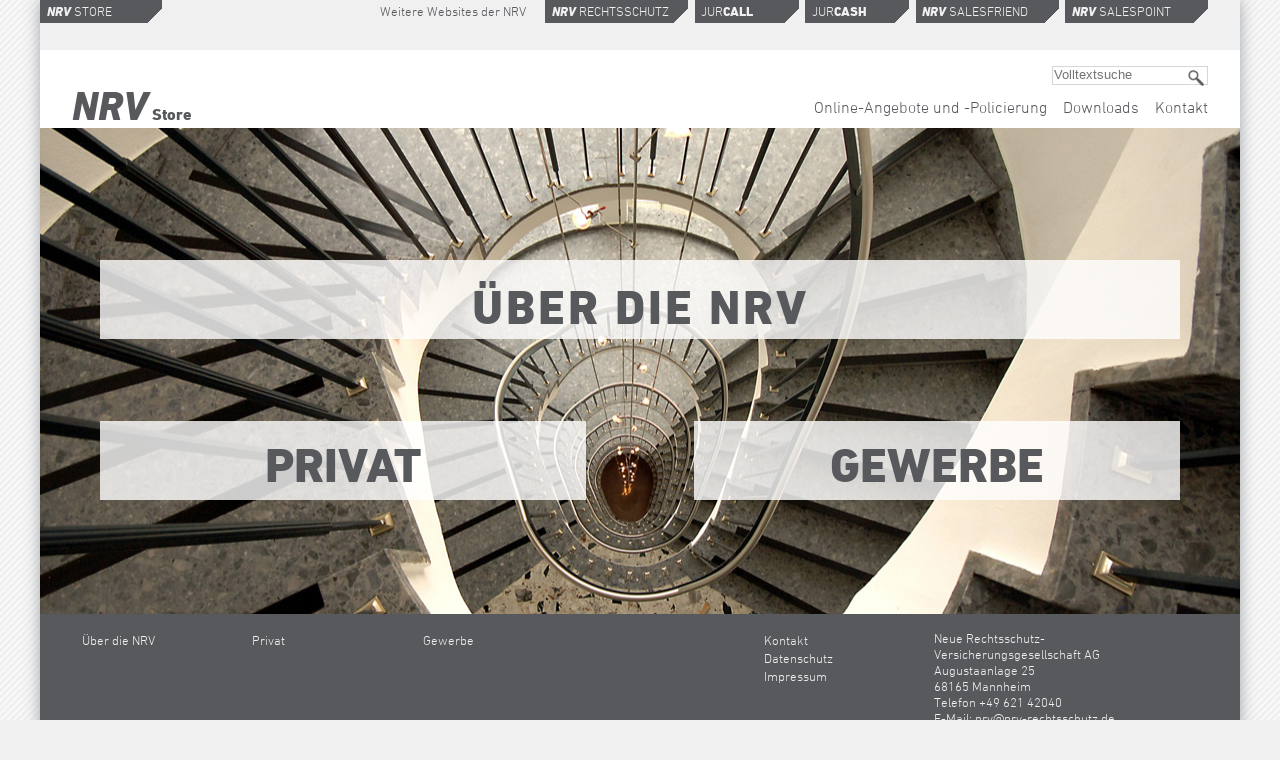

--- FILE ---
content_type: text/html;charset=utf-8
request_url: https://nrv-store.de/
body_size: 10381
content:
<!DOCTYPE html>
<!--[if IE 7]><html class="ie ie7" lang="de"><![endif]-->
<!--[if IE 8]><html class="ie ie8" lang="de"><![endif]-->
<!--[if !(IE 7) | !(IE 8)  ]><!-->
<html lang="de"><!--<![endif]-->

<head>
	<meta charset="utf-8">
	<meta http-equiv="Content-Type" content="text/html; charset=utf-8">
		<meta http-equiv="X-UA-Compatible" content="IE=edge,chrome=1">
	<meta name="viewport" content="width=device-width, initial-scale=1, maximum-scale=1, user-scalable=0" />
	<meta name="author" content="ultrabold, Tobias Faust" />
	<base href="//nrv-store.de/">
	<title>NRV-STORE - Der NRV Verkaufsberater für Rechtsschutz | Keywords und Description werden in den Eigenschaften Startseite definiert</title>
	<link rel="shortcut icon" href="https://nrv-store.de/wp-content/themes/nrv-store/img/favicon.png" type="image/png" />
	<link rel="apple-touch-icon" href="https://nrv-store.de/wp-content/themes/nrv-store/img/faviconApple57.png" />
	<link rel="apple-touch-icon" sizes="72x72" href="https://nrv-store.de/wp-content/themes/nrv-store/img/faviconApple72.png" />
	<link rel="apple-touch-icon" sizes="114x114" href="https://nrv-store.de/wp-content/themes/nrv-store/img/faviconApple114.png" />
	<script type="text/javascript" src="https://fast.fonts.net/jsapi/71b01e4a-99fa-411f-a5ae-04f201cedfd1.js"></script>
	<link rel="profile" href="http://gmpg.org/xfn/11" />
	<link rel="stylesheet" href="https://nrv-store.de/wp-content/themes/nrv-store/css/font-awesome.min.css" />
		<link rel="stylesheet" href="https://nrv-store.de/wp-content/themes/nrv-store/highslide.css" />
	<link rel="stylesheet" href="https://nrv-store.de/wp-content/themes/nrv-store/css/dataTables.fixedColumns.min.css" />
	<!--[if lt IE 9]><script src="https://nrv-store.de/wp-content/themes/nrv-store/js/html5.js"></script><![endif]-->
	<link rel='dns-prefetch' href='//s.w.org' />
<link rel="alternate" type="application/rss+xml" title="NRV-STORE - Der NRV Verkaufsberater für Rechtsschutz &raquo; Feed" href="https://nrv-store.de/feed/" />
<link rel="alternate" type="application/rss+xml" title="NRV-STORE - Der NRV Verkaufsberater für Rechtsschutz &raquo; Kommentar-Feed" href="https://nrv-store.de/comments/feed/" />
		<script type="text/javascript">
			window._wpemojiSettings = {"baseUrl":"https:\/\/s.w.org\/images\/core\/emoji\/13.0.0\/72x72\/","ext":".png","svgUrl":"https:\/\/s.w.org\/images\/core\/emoji\/13.0.0\/svg\/","svgExt":".svg","source":{"concatemoji":"https:\/\/nrv-store.de\/wp-includes\/js\/wp-emoji-release.min.js?ver=2611985f2090dc61e5cbbd9ed190bdeb"}};
			!function(e,a,t){var n,r,o,i=a.createElement("canvas"),p=i.getContext&&i.getContext("2d");function s(e,t){var a=String.fromCharCode;p.clearRect(0,0,i.width,i.height),p.fillText(a.apply(this,e),0,0);e=i.toDataURL();return p.clearRect(0,0,i.width,i.height),p.fillText(a.apply(this,t),0,0),e===i.toDataURL()}function c(e){var t=a.createElement("script");t.src=e,t.defer=t.type="text/javascript",a.getElementsByTagName("head")[0].appendChild(t)}for(o=Array("flag","emoji"),t.supports={everything:!0,everythingExceptFlag:!0},r=0;r<o.length;r++)t.supports[o[r]]=function(e){if(!p||!p.fillText)return!1;switch(p.textBaseline="top",p.font="600 32px Arial",e){case"flag":return s([127987,65039,8205,9895,65039],[127987,65039,8203,9895,65039])?!1:!s([55356,56826,55356,56819],[55356,56826,8203,55356,56819])&&!s([55356,57332,56128,56423,56128,56418,56128,56421,56128,56430,56128,56423,56128,56447],[55356,57332,8203,56128,56423,8203,56128,56418,8203,56128,56421,8203,56128,56430,8203,56128,56423,8203,56128,56447]);case"emoji":return!s([55357,56424,8205,55356,57212],[55357,56424,8203,55356,57212])}return!1}(o[r]),t.supports.everything=t.supports.everything&&t.supports[o[r]],"flag"!==o[r]&&(t.supports.everythingExceptFlag=t.supports.everythingExceptFlag&&t.supports[o[r]]);t.supports.everythingExceptFlag=t.supports.everythingExceptFlag&&!t.supports.flag,t.DOMReady=!1,t.readyCallback=function(){t.DOMReady=!0},t.supports.everything||(n=function(){t.readyCallback()},a.addEventListener?(a.addEventListener("DOMContentLoaded",n,!1),e.addEventListener("load",n,!1)):(e.attachEvent("onload",n),a.attachEvent("onreadystatechange",function(){"complete"===a.readyState&&t.readyCallback()})),(n=t.source||{}).concatemoji?c(n.concatemoji):n.wpemoji&&n.twemoji&&(c(n.twemoji),c(n.wpemoji)))}(window,document,window._wpemojiSettings);
		</script>
		<style type="text/css">
img.wp-smiley,
img.emoji {
	display: inline !important;
	border: none !important;
	box-shadow: none !important;
	height: 1em !important;
	width: 1em !important;
	margin: 0 .07em !important;
	vertical-align: -0.1em !important;
	background: none !important;
	padding: 0 !important;
}
</style>
	<link rel='stylesheet' id='wp-block-library-css'  href='https://nrv-store.de/wp-includes/css/dist/block-library/style.min.css?ver=2611985f2090dc61e5cbbd9ed190bdeb' type='text/css' media='all' />
<link rel='stylesheet' id='contact-form-7-css'  href='https://nrv-store.de/wp-content/plugins/contact-form-7/includes/css/styles.css?ver=5.4.1' type='text/css' media='all' />
<link rel='stylesheet' id='uct_frontend_styles-css'  href='https://nrv-store.de/wp-content/plugins/ultra-comparison-tables/assets/css/frontend.css?ver=0.1' type='text/css' media='screen' />
<link rel='stylesheet' id='uct_frontend_print_styles-css'  href='https://nrv-store.de/wp-content/plugins/ultra-comparison-tables/assets/css/print.css?ver=0.1' type='text/css' media='print' />
<link rel='stylesheet' id='genericons-css'  href='https://nrv-store.de/wp-content/themes/nrv-store/fonts/genericons.css?ver=2.09' type='text/css' media='all' />
<link rel='stylesheet' id='twentythirteen-style-css'  href='https://nrv-store.de/wp-content/themes/nrv-store/style.css?ver=2013-07-18' type='text/css' media='all' />
<!--[if lt IE 9]>
<link rel='stylesheet' id='twentythirteen-ie-css'  href='https://nrv-store.de/wp-content/themes/nrv-store/css/ie.css?ver=2013-07-18' type='text/css' media='all' />
<![endif]-->
<link rel='stylesheet' id='wp-members-css'  href='https://nrv-store.de/wp-content/plugins/wp-members/assets/css/forms/wp-members-2014.min.css?ver=3.3.8' type='text/css' media='all' />
<link rel='stylesheet' id='borlabs-cookie-css'  href='https://nrv-store.de/wp-content/cache/borlabs-cookie/borlabs-cookie_1_de.css?ver=2.2.25-8' type='text/css' media='all' />
<link rel='stylesheet' id='cyclone-template-style-dark-0-css'  href='https://nrv-store.de/wp-content/plugins/cyclone-slider-2/templates/dark/style.css?ver=2.12.4' type='text/css' media='all' />
<link rel='stylesheet' id='cyclone-template-style-default-0-css'  href='https://nrv-store.de/wp-content/plugins/cyclone-slider-2/templates/default/style.css?ver=2.12.4' type='text/css' media='all' />
<link rel='stylesheet' id='cyclone-template-style-standard-0-css'  href='https://nrv-store.de/wp-content/plugins/cyclone-slider-2/templates/standard/style.css?ver=2.12.4' type='text/css' media='all' />
<link rel='stylesheet' id='cyclone-template-style-thumbnails-0-css'  href='https://nrv-store.de/wp-content/plugins/cyclone-slider-2/templates/thumbnails/style.css?ver=2.12.4' type='text/css' media='all' />
<script type='text/javascript' src='https://nrv-store.de/wp-includes/js/jquery/jquery.js?ver=1.12.4-wp' id='jquery-core-js'></script>
<link rel="https://api.w.org/" href="https://nrv-store.de/wp-json/" /><link rel="alternate" type="application/json" href="https://nrv-store.de/wp-json/wp/v2/pages/5" /><link rel="canonical" href="https://nrv-store.de/" />
<link rel="alternate" type="application/json+oembed" href="https://nrv-store.de/wp-json/oembed/1.0/embed?url=https%3A%2F%2Fnrv-store.de%2F" />
<link rel="alternate" type="text/xml+oembed" href="https://nrv-store.de/wp-json/oembed/1.0/embed?url=https%3A%2F%2Fnrv-store.de%2F&#038;format=xml" />
	<style type="text/css" id="twentythirteen-header-css">
			.site-header {
			background: url(https://nrv-store.de/wp-content/themes/nrv-store/images/headers/circle.png) no-repeat scroll top;
			background-size: 1600px auto;
		}
		</style>
		<link rel="stylesheet" href="https://nrv-store.de/wp-content/themes/nrv-store/custom.css?v=160816" />
	<!--[if gt IE 8]>
		<link rel="stylesheet" type="text/css" href="https://nrv-store.de/wp-content/themes/nrv-store/css/ie9.css" />
	<![endif]-->
	<script src="https://nrv-store.de/wp-content/themes/nrv-store/js/jquery.mousewheel.js"></script>
	<script src="https://nrv-store.de/wp-content/themes/nrv-store/js/jquery.dataTables.js"></script>
		<script src="https://nrv-store.de/wp-content/themes/nrv-store/js/dataTables.fixedColumns.min.js"></script>
	<script src="https://nrv-store.de/wp-content/themes/nrv-store/js/jquery-ui-min.js"></script>
			<script src="https://nrv-store.de/wp-content/themes/nrv-store/js/homepage.js"></script>
		<!--[if gt IE 8]>
		<link rel="stylesheet" type="text/css" href="https://nrv-store.de/wp-content/themes/nrv-store/css/ie9.css" />
	<![endif]-->
		<script type="text/javascript" src="https://nrv-store.de/wp-content/themes/nrv-store/js/highslide-full.packed.js"></script>
	<script type="text/javascript">
		hs.graphicsDir = 'https://nrv-store.de/wp-content/themes/nrv-store/js/graphics/';
		hs.outlineType = 'nrv';
		hs.showCredits = false;
		hs.minWidth = 600;
	</script>
</head>

<body class="home page-template-default page page-id-5 grid-container grid-parent single-author sidebar no-avatars">
	<div id="outer" class="grid-100 grid-parent mobile-grid-100 mobile-grid-100">
		<div id="top" class="grid-100 grid-parent mobile-grid-100 mobile-grid-100">
			<a href="" id="showMenu" class="mobile-grid-100 mobile-grid-parent hide-on-desktop">Websites & Anwendungen der NRV Rechtsschutz</a>
			<div id="nrvHome" class="grid-15 grid-parent mobile-grid-100 mobile-grid-parent">
				<a href="/" class="main"><strong><em>NRV</em></strong> Store</a>
			</div>
			<div id="additionalWebpages" class="grid-85 grid-parent mobile-grid-100 mobile-grid-parent">
				<ul id="menu-nrv-webseiten" class=""><li id="menu-item-2142" class="wide menu-item menu-item-type-custom menu-item-object-custom menu-item-2142"><a href="http://nrv-rechtsschutz.de/"><em>NRV</em> Rechtsschutz</a></li>
<li id="menu-item-2138" class="menu-item menu-item-type-custom menu-item-object-custom menu-item-2138"><a href="http://jurcall.de/">Jur<strong>call</strong></a></li>
<li id="menu-item-2139" class="menu-item menu-item-type-custom menu-item-object-custom menu-item-2139"><a href="http://jurcash.de/">Jur<strong>cash</strong></a></li>
<li id="menu-item-2140" class="wide menu-item menu-item-type-custom menu-item-object-custom menu-item-2140"><a href="http://www.salesfriend-nrv.de/"><em>NRV</em> Salesfriend</a></li>
<li id="menu-item-2141" class="wide menu-item menu-item-type-custom menu-item-object-custom menu-item-2141"><a href="http://www.nrv-salespoint.de/"><em>NRV</em> Salespoint</a></li>
</ul>
				<legend>Weitere Websites der NRV</legend>
				<a href="" id="hideMenu" class="hide-on-desktop">Menü verbergen</a>
			</div>
		</div>
		<div id="logo"><a href="/"><strong><em>NRV</em></strong> Store</a></div>
		<div id="menuToggle"></div>
		<div id="subMenu">
			<form role="search" method="get" class="search-form" action="https://nrv-store.de/">
	<label for="search-field">Suchen nach:</label>
	<input type="search" id="search-field" class="search-field" placeholder="Volltextsuche" value="" name="s" title="Suchen nach:" />
	<input type="submit" class="search-submit" value="Search" />
</form><ul id="menu-metanavi" class=""><li id="menu-item-2561" class="menu-item menu-item-type-custom menu-item-object-custom menu-item-2561"><a href="https://www.nrv-salespoint.de/">Online-Angebote und -Policierung</a></li>
<li id="menu-item-3040" class="menu-item menu-item-type-post_type menu-item-object-page menu-item-3040"><a href="https://nrv-store.de/downloads/">Downloads</a></li>
<li id="menu-item-2019" class="menu-item menu-item-type-post_type menu-item-object-page menu-item-2019"><a href="https://nrv-store.de/kontakt/">Kontakt</a></li>
</ul>		</div>
				<div id="main" class="grid-100 grid-parent mobile-grid-100 mobile-grid-parent site-main">
	<div id="primary" class="content-area">
		<div id="content" class="site-content" role="main">

						
				<article id="post-5" class="post-5 page type-page status-publish hentry">
					<div class="entry-content clearfix">
<div class="grid-100 grid-parent mobile-grid-100 mobile-grid-parent homescreen">
<div class="grid-90 prefix-5 suffix-5 grid-parent mobile-grid-100 mobile-grid-parent aio">
<div style="margin-top: 100px; margin-bottom: 50px;"><a href="/ueber-die-nrv/">Über die NRV</a></div>
</div>
<div class="grid-90 prefix-5 suffix-5 grid-parent mobile-grid-100 mobile-grid-parent pgb">
<div class="grid-45 suffix-10 grid-parent mobile-grid-90 mobile-prefix-5 mobile-suffix-5 mobile-grid-parent">
<ul>
<li><a class="first" href="/privat/">Privat</a></li>
</ul>
</div>
<div class="grid-45 grid-parent mobile-grid-90 mobile-prefix-5 mobile-suffix-5 mobile-grid-parent">
<ul>
<li><a class="first" href="/gewerbe/">Gewerbe</a></li>
</ul>
<div style="margin-top: 50px; margin-bottom: 20px;"></div>
</div>
</div>
</div>
					</div><!-- .entry-content -->
				</article><!-- #post -->
			
		</div><!-- #content -->
	</div><!-- #primary -->

		</div><!-- #main -->
		<footer id="colophon" class="grid-100 grid-parent mobile-grid-100 mobile-grid-parent site-footer" role="contentinfo">
<div class="grid-15 mobile-grid-45 mobile-grid-parent mobile-suffix-5"><ul id="menu-footer-aio" class="footer-aio"><li id="menu-item-2467" class="menu-item menu-item-type-post_type menu-item-object-page menu-item-2467"><a href="https://nrv-store.de/ueber-die-nrv/">Über die NRV</a></li>
</ul></div><div class="grid-15 mobile-grid-45 mobile-grid-parent"><ul id="menu-footer-privat" class="footer-privat"><li id="menu-item-2468" class="menu-item menu-item-type-post_type menu-item-object-page menu-item-2468"><a href="https://nrv-store.de/privat/">Privat</a></li>
</ul></div><div class="grid-15 suffix-15 mobile-grid-45 mobile-grid-parent mobile-suffix-5"><ul id="menu-footer-gewerbe" class="footer-gewerbe"><li id="menu-item-2472" class="menu-item menu-item-type-post_type menu-item-object-page menu-item-2472"><a href="https://nrv-store.de/gewerbe/">Gewerbe</a></li>
</ul></div><div class="grid-15 mobile-grid-100 mobile-grid-parent"><ul id="menu-footer-meta" class="footer-meta"><li id="menu-item-2016" class="menu-item menu-item-type-post_type menu-item-object-page menu-item-2016"><a href="https://nrv-store.de/kontakt/">Kontakt</a></li>
<li id="menu-item-3989" class="menu-item menu-item-type-custom menu-item-object-custom menu-item-3989"><a href="https://nrv-rechtsschutz.de/hinweise/datenschutzerklaerung/">Datenschutz</a></li>
<li id="menu-item-4356" class="menu-item menu-item-type-custom menu-item-object-custom menu-item-4356"><a href="https://nrv-rechtsschutz.de/impressum/">Impressum</a></li>
</ul></div>			<div class="grid-20 mobile-grid-100 footerimp">
								<p>Neue Rechtsschutz-Versicherungsgesellschaft AG<br/>Augustaanlage 25<br/>68165 Mannheim</p>
				<p>Telefon +49 621 42040</p>
				<p>E-Mail: <a href="mailto:nrv@nrv-rechtsschutz.de">nrv@nrv-rechtsschutz.de</a></p>
			</div>
					</footer><!-- #colophon -->
	</div><!-- #page -->
	<!--googleoff: all--><div data-nosnippet><script id="BorlabsCookieBoxWrap" type="text/template"><div
    id="BorlabsCookieBox"
    class="BorlabsCookie"
    role="dialog"
    aria-labelledby="CookieBoxTextHeadline"
    aria-describedby="CookieBoxTextDescription"
    aria-modal="true"
>
    <div class="top-center" style="display: none;">
        <div class="_brlbs-bar-wrap">
            <div class="_brlbs-bar _brlbs-bar-advanced">
                <div class="cookie-box">
                    <div class="container">
                        <div class="row align-items-center">
                            <div class="col-12 col-sm-9">
                                <div class="row">
                                    
                                    <div class="col-12">
                                        <span role="heading" aria-level="3" class="_brlbs-h3" id="CookieBoxTextHeadline">
                                            Datenschutzeinstellungen                                        </span>
                                        <p id="CookieBoxTextDescription">
                                            Wir nutzen Cookies auf unserer Website. Einige von ihnen sind essenziell, während andere uns helfen, diese Website und Ihre Erfahrung zu verbessern.                                        </p>
                                    </div>
                                </div>

                                                                    <ul
                                                                            >
                                                                                                                                    <li>
                                                    <label class="_brlbs-checkbox">
                                                        Essenziell                                                        <input
                                                            id="checkbox-essential"
                                                            tabindex="0"
                                                            type="checkbox"
                                                            name="cookieGroup[]"
                                                            value="essential"
                                                             checked                                                             disabled                                                            data-borlabs-cookie-checkbox
                                                        >
                                                        <span class="_brlbs-checkbox-indicator"></span>
                                                    </label>
                                                </li>
                                                                                                                                                                                <li>
                                                    <label class="_brlbs-checkbox">
                                                        Statistiken                                                        <input
                                                            id="checkbox-statistics"
                                                            tabindex="0"
                                                            type="checkbox"
                                                            name="cookieGroup[]"
                                                            value="statistics"
                                                             checked                                                                                                                        data-borlabs-cookie-checkbox
                                                        >
                                                        <span class="_brlbs-checkbox-indicator"></span>
                                                    </label>
                                                </li>
                                                                                                                        </ul>
                                                            </div>

                            <div class="col-12 col-sm-3">
                                                                    <p class="_brlbs-accept">
                                        <a
                                            href="#"
                                            tabindex="0"
                                            role="button"
                                            class="_brlbs-btn _brlbs-btn-accept-all _brlbs-cursor"
                                            data-cookie-accept-all
                                        >
                                            Alle akzeptieren                                        </a>
                                    </p>

                                    <p class="_brlbs-accept">
                                        <a
                                            href="#"
                                            tabindex="0"
                                            role="button"
                                            id="CookieBoxSaveButton"
                                            class="_brlbs-btn _brlbs-cursor"
                                            data-cookie-accept
                                        >
                                            Speichern                                        </a>
                                    </p>
                                
                                
                                <p class="_brlbs-manage">
                                    <a
                                        href="#"
                                        tabindex="0"
                                        role="button"
                                        class="_brlbs-cursor"
                                        data-cookie-individual
                                    >
                                        Individuelle Datenschutzeinstellungen                                    </a>
                                </p>

                                <p class="_brlbs-legal">
                                    <a
                                        href="#"
                                        tabindex="0"
                                        role="button"
                                        class="_brlbs-cursor"
                                        data-cookie-individual
                                    >
                                        Cookie-Details                                    </a>

                                                                            <span class="_brlbs-separator"></span>
                                        <a
                                            tabindex="0"
                                            href="https://nrv-store.de/datenschutz/"
                                        >
                                            Datenschutzerklärung                                        </a>
                                    
                                                                            <span class="_brlbs-separator"></span>
                                        <a
                                            tabindex="0"
                                            href="https://nrv-store.de/impressum/"
                                        >
                                            Impressum                                        </a>
                                                                    </p>
                            </div>
                        </div>
                    </div>
                </div>

                <div
    class="cookie-preference"
    aria-hidden="true"
    role="dialog"
    aria-describedby="CookiePrefDescription"
    aria-modal="true"
>
    <div class="container not-visible">
        <div class="row no-gutters">
            <div class="col-12">
                <div class="row no-gutters align-items-top">
                    
                    <div class="col-12">
                        <span role="heading" aria-level="3" class="_brlbs-h3">Datenschutzeinstellungen</span>

                        <p id="CookiePrefDescription">
                            Hier finden Sie eine Übersicht über alle verwendeten Cookies. Sie können Ihre Einwilligung zu ganzen Kategorien geben oder sich weitere Informationen anzeigen lassen und so nur bestimmte Cookies auswählen.                        </p>

                        <div class="row no-gutters align-items-center">
                            <div class="col-12 col-sm-7">
                                <p class="_brlbs-accept">
                                                                            <a
                                            href="#"
                                            class="_brlbs-btn _brlbs-btn-accept-all _brlbs-cursor"
                                            tabindex="0"
                                            role="button"
                                            data-cookie-accept-all
                                        >
                                            Alle akzeptieren                                        </a>
                                    
                                    <a
                                        href="#"
                                        id="CookiePrefSave"
                                        tabindex="0"
                                        role="button"
                                        class="_brlbs-btn _brlbs-cursor"
                                        data-cookie-accept
                                    >
                                        Speichern                                    </a>
                                </p>
                            </div>

                            <div class="col-12 col-sm-5">
                                <p class="_brlbs-refuse">
                                    <a
                                        href="#"
                                        class="_brlbs-cursor"
                                        tabindex="0"
                                        role="button"
                                        data-cookie-back
                                    >
                                        Zurück                                    </a>

                                                                    </p>
                            </div>
                        </div>
                    </div>
                </div>

                <div data-cookie-accordion>
                                                                                                        <div class="bcac-item">
                                    <div class="d-flex flex-row">
                                        <label for="borlabs-cookie-group-essential" class="w-75">
                                            <span role="heading" aria-level="4" class="_brlbs-h4">Essenziell (1)</span >
                                        </label>

                                        <div class="w-25 text-right">
                                                                                    </div>
                                    </div>

                                    <div class="d-block">
                                        <p>Essenzielle Cookies ermöglichen grundlegende Funktionen und sind für die einwandfreie Funktion der Website erforderlich.</p>

                                        <p class="text-center">
                                            <a
                                                href="#"
                                                class="_brlbs-cursor d-block"
                                                tabindex="0"
                                                role="button"
                                                data-cookie-accordion-target="essential"
                                            >
                                                <span data-cookie-accordion-status="show">
                                                    Cookie-Informationen anzeigen                                                </span>

                                                <span data-cookie-accordion-status="hide" class="borlabs-hide">
                                                    Cookie-Informationen ausblenden                                                </span>
                                            </a>
                                        </p>
                                    </div>

                                    <div
                                        class="borlabs-hide"
                                        data-cookie-accordion-parent="essential"
                                    >
                                                                                    <table>
                                                
                                                <tr>
                                                    <th>Name</th>
                                                    <td>
                                                        <label for="borlabs-cookie-borlabs-cookie">
                                                            Borlabs Cookie                                                        </label>
                                                    </td>
                                                </tr>

                                                <tr>
                                                    <th>Anbieter</th>
                                                    <td>Eigentümer dieser Website</td>
                                                </tr>

                                                                                                    <tr>
                                                        <th>Zweck</th>
                                                        <td>Speichert die Einstellungen der Besucher, die in der Cookie Box von Borlabs Cookie ausgewählt wurden.</td>
                                                    </tr>
                                                
                                                
                                                
                                                                                                    <tr>
                                                        <th>Cookie Name</th>
                                                        <td>borlabs-cookie</td>
                                                    </tr>
                                                
                                                                                                    <tr>
                                                        <th>Cookie Laufzeit</th>
                                                        <td>1 Jahr</td>
                                                    </tr>
                                                                                            </table>
                                                                            </div>
                                </div>
                                                                                                                <div class="bcac-item">
                                    <div class="d-flex flex-row">
                                        <label for="borlabs-cookie-group-statistics" class="w-75">
                                            <span role="heading" aria-level="4" class="_brlbs-h4">Statistiken (1)</span >
                                        </label>

                                        <div class="w-25 text-right">
                                                                                            <label class="_brlbs-btn-switch">
                                                    <input
                                                        tabindex="0"
                                                        id="borlabs-cookie-group-statistics"
                                                        type="checkbox"
                                                        name="cookieGroup[]"
                                                        value="statistics"
                                                         checked                                                        data-borlabs-cookie-switch
                                                    />
                                                    <span class="_brlbs-slider"></span>
                                                    <span
                                                        class="_brlbs-btn-switch-status"
                                                        data-active="An"
                                                        data-inactive="Aus">
                                                    </span>
                                                </label>
                                                                                    </div>
                                    </div>

                                    <div class="d-block">
                                        <p>Statistik Cookies erfassen Informationen anonym. Diese Informationen helfen uns zu verstehen, wie unsere Besucher unsere Website nutzen.</p>

                                        <p class="text-center">
                                            <a
                                                href="#"
                                                class="_brlbs-cursor d-block"
                                                tabindex="0"
                                                role="button"
                                                data-cookie-accordion-target="statistics"
                                            >
                                                <span data-cookie-accordion-status="show">
                                                    Cookie-Informationen anzeigen                                                </span>

                                                <span data-cookie-accordion-status="hide" class="borlabs-hide">
                                                    Cookie-Informationen ausblenden                                                </span>
                                            </a>
                                        </p>
                                    </div>

                                    <div
                                        class="borlabs-hide"
                                        data-cookie-accordion-parent="statistics"
                                    >
                                                                                    <table>
                                                                                                    <tr>
                                                        <th>Akzeptieren</th>
                                                        <td>
                                                            <label class="_brlbs-btn-switch _brlbs-btn-switch--textRight">
                                                                <input
                                                                    id="borlabs-cookie-google-analytics"
                                                                    tabindex="0"
                                                                    type="checkbox" data-cookie-group="statistics"
                                                                    name="cookies[statistics][]"
                                                                    value="google-analytics"
                                                                     checked                                                                    data-borlabs-cookie-switch
                                                                />

                                                                <span class="_brlbs-slider"></span>

                                                                <span
                                                                    class="_brlbs-btn-switch-status"
                                                                    data-active="An"
                                                                    data-inactive="Aus"
                                                                    aria-hidden="true">
                                                                </span>
                                                            </label>
                                                        </td>
                                                    </tr>
                                                
                                                <tr>
                                                    <th>Name</th>
                                                    <td>
                                                        <label for="borlabs-cookie-google-analytics">
                                                            Google Analytics                                                        </label>
                                                    </td>
                                                </tr>

                                                <tr>
                                                    <th>Anbieter</th>
                                                    <td>Google LLC</td>
                                                </tr>

                                                                                                    <tr>
                                                        <th>Zweck</th>
                                                        <td>Cookie von Google für Website-Analysen. Erzeugt statistische Daten darüber, wie der Besucher die Website nutzt.</td>
                                                    </tr>
                                                
                                                                                                    <tr>
                                                        <th>Datenschutzerklärung</th>
                                                        <td class="_brlbs-pp-url">
                                                            <a
                                                                href="https://policies.google.com/privacy?hl=de"
                                                                target="_blank"
                                                                rel="nofollow noopener noreferrer"
                                                            >
                                                                https://policies.google.com/privacy?hl=de                                                            </a>
                                                        </td>
                                                    </tr>
                                                
                                                
                                                                                                    <tr>
                                                        <th>Cookie Name</th>
                                                        <td>_ga,_gat,_gid</td>
                                                    </tr>
                                                
                                                                                                    <tr>
                                                        <th>Cookie Laufzeit</th>
                                                        <td>2 Jahre</td>
                                                    </tr>
                                                                                            </table>
                                                                            </div>
                                </div>
                                                                                        </div>

                <div class="d-flex justify-content-between">
                    <p class="_brlbs-branding flex-fill">
                                            </p>

                    <p class="_brlbs-legal flex-fill">
                                                    <a href="https://nrv-store.de/datenschutz/">
                                Datenschutzerklärung                            </a>
                        
                                                    <span class="_brlbs-separator"></span>
                        
                                                    <a href="https://nrv-store.de/impressum/">
                                Impressum                            </a>
                                            </p>
                </div>
            </div>
        </div>
    </div>
</div>
            </div>
        </div>
    </div>
</div>
</script></div><!--googleon: all--><script type='text/javascript' src='https://nrv-store.de/wp-includes/js/dist/vendor/wp-polyfill.min.js?ver=7.4.4' id='wp-polyfill-js'></script>
<script type='text/javascript' id='wp-polyfill-js-after'>
( 'fetch' in window ) || document.write( '<script src="https://nrv-store.de/wp-includes/js/dist/vendor/wp-polyfill-fetch.min.js?ver=3.0.0"></scr' + 'ipt>' );( document.contains ) || document.write( '<script src="https://nrv-store.de/wp-includes/js/dist/vendor/wp-polyfill-node-contains.min.js?ver=3.42.0"></scr' + 'ipt>' );( window.DOMRect ) || document.write( '<script src="https://nrv-store.de/wp-includes/js/dist/vendor/wp-polyfill-dom-rect.min.js?ver=3.42.0"></scr' + 'ipt>' );( window.URL && window.URL.prototype && window.URLSearchParams ) || document.write( '<script src="https://nrv-store.de/wp-includes/js/dist/vendor/wp-polyfill-url.min.js?ver=3.6.4"></scr' + 'ipt>' );( window.FormData && window.FormData.prototype.keys ) || document.write( '<script src="https://nrv-store.de/wp-includes/js/dist/vendor/wp-polyfill-formdata.min.js?ver=3.0.12"></scr' + 'ipt>' );( Element.prototype.matches && Element.prototype.closest ) || document.write( '<script src="https://nrv-store.de/wp-includes/js/dist/vendor/wp-polyfill-element-closest.min.js?ver=2.0.2"></scr' + 'ipt>' );
</script>
<script type='text/javascript' id='contact-form-7-js-extra'>
/* <![CDATA[ */
var wpcf7 = {"api":{"root":"https:\/\/nrv-store.de\/wp-json\/","namespace":"contact-form-7\/v1"},"cached":"1"};
/* ]]> */
</script>
<script type='text/javascript' src='https://nrv-store.de/wp-content/plugins/contact-form-7/includes/js/index.js?ver=5.4.1' id='contact-form-7-js'></script>
<script type='text/javascript' src='https://nrv-store.de/wp-content/plugins/ultra-comparison-tables/assets/js/product-comparison-table.js?ver=1.0' id='uct_table_script-js'></script>
<script type='text/javascript' src='https://nrv-store.de/wp-content/plugins/ultra-comparison-tables/assets/js/frontend.js?ver=0.1' id='uct_table_frontend_script-js'></script>
<script type='text/javascript' src='https://nrv-store.de/wp-content/plugins/unveil-lazy-load/js/jquery.optimum-lazy-load.min.js?ver=0.3.1' id='unveil-js'></script>
<script type='text/javascript' src='https://nrv-store.de/wp-content/themes/nrv-store/js/functions.js?ver=2013-07-18' id='twentythirteen-script-js'></script>
<script type='text/javascript' src='https://nrv-store.de/wp-content/plugins/cyclone-slider-2/libs/cycle2/jquery.cycle2.min.js?ver=2.12.4' id='jquery-cycle2-js'></script>
<script type='text/javascript' src='https://nrv-store.de/wp-content/plugins/cyclone-slider-2/libs/cycle2/jquery.cycle2.carousel.min.js?ver=2.12.4' id='jquery-cycle2-carousel-js'></script>
<script type='text/javascript' src='https://nrv-store.de/wp-content/plugins/cyclone-slider-2/libs/cycle2/jquery.cycle2.swipe.min.js?ver=2.12.4' id='jquery-cycle2-swipe-js'></script>
<script type='text/javascript' src='https://nrv-store.de/wp-content/plugins/cyclone-slider-2/libs/cycle2/jquery.cycle2.tile.min.js?ver=2.12.4' id='jquery-cycle2-tile-js'></script>
<script type='text/javascript' src='https://nrv-store.de/wp-content/plugins/cyclone-slider-2/libs/cycle2/jquery.cycle2.video.min.js?ver=2.12.4' id='jquery-cycle2-video-js'></script>
<script type='text/javascript' src='https://nrv-store.de/wp-content/plugins/cyclone-slider-2/templates/dark/script.js?ver=2.12.4' id='cyclone-template-script-dark-0-js'></script>
<script type='text/javascript' src='https://nrv-store.de/wp-content/plugins/cyclone-slider-2/templates/thumbnails/script.js?ver=2.12.4' id='cyclone-template-script-thumbnails-0-js'></script>
<script type='text/javascript' src='https://nrv-store.de/wp-content/plugins/cyclone-slider-2/js/client.js?ver=2.12.4' id='cyclone-client-js'></script>
<script type='text/javascript' src='https://nrv-store.de/wp-includes/js/wp-embed.min.js?ver=2611985f2090dc61e5cbbd9ed190bdeb' id='wp-embed-js'></script>
<script type='text/javascript' id='borlabs-cookie-js-extra'>
/* <![CDATA[ */
var borlabsCookieConfig = {"ajaxURL":"https:\/\/nrv-store.de\/wp-admin\/admin-ajax.php","language":"de","animation":"1","animationDelay":"","animationIn":"fadeInDown","animationOut":"flipOutX","blockContent":"1","boxLayout":"bar","boxLayoutAdvanced":"1","automaticCookieDomainAndPath":"1","cookieDomain":"nrv-store.de","cookiePath":"\/","cookieLifetime":"365","crossDomainCookie":[],"cookieBeforeConsent":"","cookiesForBots":"1","cookieVersion":"2","hideCookieBoxOnPages":[],"respectDoNotTrack":"1","reloadAfterConsent":"","showCookieBox":"1","cookieBoxIntegration":"javascript","ignorePreSelectStatus":"1","cookies":{"essential":["borlabs-cookie"],"statistics":["google-analytics"]}};
var borlabsCookieCookies = {"essential":{"borlabs-cookie":{"cookieNameList":{"borlabs-cookie":"borlabs-cookie"},"settings":{"blockCookiesBeforeConsent":"0"}}},"statistics":{"google-analytics":{"cookieNameList":{"_ga":"_ga","_gat":"_gat","_gid":"_gid"},"settings":{"blockCookiesBeforeConsent":"0","trackingId":"UA-48778607-5"},"optInJS":"[base64]","optOutJS":""}}};
/* ]]> */
</script>
<script type='text/javascript' src='https://nrv-store.de/wp-content/plugins/borlabs-cookie/javascript/borlabs-cookie.min.js?ver=2.2.25' id='borlabs-cookie-js'></script>
<script type='text/javascript' id='borlabs-cookie-js-after'>
document.addEventListener("DOMContentLoaded", function (e) {
var borlabsCookieContentBlocker = {"facebook": {"id": "facebook","global": function (contentBlockerData) {  },"init": function (el, contentBlockerData) { if(typeof FB === "object") { FB.XFBML.parse(el.parentElement); } },"settings": {"executeGlobalCodeBeforeUnblocking":false}},"default": {"id": "default","global": function (contentBlockerData) {  },"init": function (el, contentBlockerData) {  },"settings": {"executeGlobalCodeBeforeUnblocking":false}},"googlemaps": {"id": "googlemaps","global": function (contentBlockerData) {  },"init": function (el, contentBlockerData) {  },"settings": {"executeGlobalCodeBeforeUnblocking":false}},"instagram": {"id": "instagram","global": function (contentBlockerData) {  },"init": function (el, contentBlockerData) { if (typeof instgrm === "object") { instgrm.Embeds.process(); } },"settings": {"executeGlobalCodeBeforeUnblocking":false}},"openstreetmap": {"id": "openstreetmap","global": function (contentBlockerData) {  },"init": function (el, contentBlockerData) {  },"settings": {"executeGlobalCodeBeforeUnblocking":false}},"twitter": {"id": "twitter","global": function (contentBlockerData) {  },"init": function (el, contentBlockerData) {  },"settings": {"executeGlobalCodeBeforeUnblocking":false}},"vimeo": {"id": "vimeo","global": function (contentBlockerData) {  },"init": function (el, contentBlockerData) {  },"settings": {"executeGlobalCodeBeforeUnblocking":false,"saveThumbnails":false,"videoWrapper":false}},"youtube": {"id": "youtube","global": function (contentBlockerData) {  },"init": function (el, contentBlockerData) {  },"settings": {"executeGlobalCodeBeforeUnblocking":false,"changeURLToNoCookie":true,"saveThumbnails":false,"thumbnailQuality":"maxresdefault","videoWrapper":false}}};
    var BorlabsCookieInitCheck = function () {

    if (typeof window.BorlabsCookie === "object" && typeof window.jQuery === "function") {

        if (typeof borlabsCookiePrioritized !== "object") {
            borlabsCookiePrioritized = { optInJS: {} };
        }

        window.BorlabsCookie.init(borlabsCookieConfig, borlabsCookieCookies, borlabsCookieContentBlocker, borlabsCookiePrioritized.optInJS);
    } else {
        window.setTimeout(BorlabsCookieInitCheck, 50);
    }
};

BorlabsCookieInitCheck();});
</script>
	<script>
		var gaProperty = 'UA-48778607-5';
		var disableStr = 'ga-disable-' + gaProperty;
		if (document.cookie.indexOf(disableStr + '=true') > -1) {
			window[disableStr] = true;
		}
		function gaOptout() {
			document.cookie = disableStr + '=true; expires=Thu, 31 Dec 2099 23:59:59 UTC; path=/';
			window[disableStr] = true;
		}
	</script>
	<script>
		(function(i,s,o,g,r,a,m){i['GoogleAnalyticsObject']=r;i[r]=i[r]||function(){
			(i[r].q=i[r].q||[]).push(arguments)},i[r].l=1*new Date();a=s.createElement(o),
			m=s.getElementsByTagName(o)[0];a.async=1;a.src=g;m.parentNode.insertBefore(a,m)
		})(window,document,'script','//www.google-analytics.com/analytics.js','ga');
		ga('create', 'UA-48778607-5', 'nrv-store.de');
		ga('set', 'anonymizeIp', true);
		ga('send', 'pageview');
	</script>
</body>
</html>
<!--
Performance optimized by W3 Total Cache. Learn more: https://www.boldgrid.com/w3-total-cache/


Served from: nrv-store.de @ 2026-01-16 10:19:03 by W3 Total Cache
-->

--- FILE ---
content_type: text/css
request_url: https://nrv-store.de/wp-content/themes/nrv-store/highslide.css
body_size: 5030
content:
/**
* @file:highslide.css
* @version:4.1.13
*/
/* line 6, highslide.scss */
.highslide-container div {
  font: 10pt Verdana,Helvetica;
}
/* line 7, highslide.scss */
.highslide-container table {
  background: none;
}

/* line 9, highslide.scss */
.highslide {
  outline: none;
  text-decoration: none;
}
/* line 11, highslide.scss */
.highslide img {
  border: 2px solid silver;
}

/* line 14, highslide.scss */
.highslide:hover img {
  border-color: gray;
}

/* line 17, highslide.scss */
.highslide-active-anchor img {
  visibility: hidden;
}

/* line 21, highslide.scss */
.highslide-gallery .highslide-active-anchor img {
  border-color: black;
  visibility: visible;
  cursor: default;
}

/* line 24, highslide.scss */
.highslide-image {
  border-width: 2px;
  border-style: solid;
  border-color: white;
}

/* line 25, highslide.scss */
.highslide-wrapper, .highslide-outline {
  background: white;
}

/* line 26, highslide.scss */
.glossy-dark {
  background: #111;
}

/* line 28, highslide.scss */
.highslide-number {
  font-weight: bold;
  color: gray;
  font-size: .9em;
}

/* line 29, highslide.scss */
.highslide-caption {
  display: none;
  font-size: 1em;
  padding: 5px;
  /*background:white;*/
}

/* line 30, highslide.scss */
.highslide-heading {
  display: none;
  font-weight: bold;
  margin: 0.4em;
}

/* line 31, highslide.scss */
.highslide-dimming {
  /*position:absolute;*/
  background: black;
}

/* line 32, highslide.scss */
a.highslide-full-expand {
  background: url(graphics/fullexpand.gif) no-repeat;
  display: block;
  margin: 0 10px 10px 0;
  width: 34px;
  height: 34px;
}

/* line 33, highslide.scss */
.highslide-loading {
  display: block;
  color: black;
  font-size: 9px;
  font-weight: bold;
  text-transform: uppercase;
  text-decoration: none;
  padding: 3px;
  border: 1px solid white;
  background-color: white;
  padding-left: 22px;
  background-image: url(graphics/loader.white.gif);
  background-repeat: no-repeat;
  background-position: 3px 1px;
}

/* line 34, highslide.scss */
a.highslide-credits, a.highslide-credits i {
  padding: 2px;
  color: silver;
  text-decoration: none;
  font-size: 10px;
}

/* line 35, highslide.scss */
a.highslide-credits:hover, a.highslide-credits:hover i {
  color: white;
  background-color: gray;
}

/* line 36, highslide.scss */
.highslide-move, .highslide-move * {
  cursor: move;
}

/* line 37, highslide.scss */
.highslide-viewport {
  display: none;
  position: fixed;
  width: 100%;
  height: 100%;
  z-index: 1;
  background: none;
  left: 0;
  top: 0;
}

/* line 38, highslide.scss */
.highslide-overlay {
  display: none;
}

/* line 39, highslide.scss */
.hidden-container {
  display: none;
}

/* Example of a semitransparent,offset closebutton */
/* line 41, highslide.scss */
.closebutton {
  position: relative;
  top: -15px;
  left: 15px;
  width: 30px;
  height: 30px;
  cursor: pointer;
  background: url(graphics/close.png);
}

/*****************************************************************************/
/* Thumbnail boxes for the galleries.                                        */
/* Remove these if you are not using a gallery.                              */
/*****************************************************************************/
/* line 48, highslide.scss */
.highslide-gallery ul {
  list-style-type: none;
  margin: 0;
  padding: 0;
}
/* line 50, highslide.scss */
.highslide-gallery ul li {
  display: block;
  position: relative;
  float: left;
  width: 106px;
  height: 106px;
  border: 1px solid silver;
  background: #ededed;
  margin: 2px;
  padding: 0;
  line-height: 0;
  overflow: hidden;
}
/* line 51, highslide.scss */
.highslide-gallery ul a {
  position: absolute;
  top: 50%;
  left: 50%;
}
/* line 52, highslide.scss */
.highslide-gallery ul img {
  position: relative;
  top: -50%;
  left: -50%;
}

/* line 55, highslide.scss */
html > body .highslide-gallery ul li {
  display: table;
  text-align: center;
}

/* line 56, highslide.scss */
html > body .highslide-gallery ul li {
  text-align: center;
}

/* line 57, highslide.scss */
html > body .highslide-gallery ul a {
  position: static;
  display: table-cell;
  vertical-align: middle;
}

/* line 58, highslide.scss */
html > body .highslide-gallery ul img {
  position: static;
}

/*****************************************************************************/
/* Controls for the galleries.											     */
/* Remove these if you are not using a gallery							     */
/*****************************************************************************/
/* line 64, highslide.scss */
.highslide-controls {
  width: 195px;
  height: 40px;
  background: url(graphics/controlbar-white.gif) 0 -90px no-repeat;
  margin: 20px 15px 10px 0;
  /* The CSS sprites for the controlbar - see http://www.google.com/search?q=css+sprites */
}
/* line 66, highslide.scss */
.highslide-controls ul {
  position: relative;
  left: 15px;
  height: 40px;
  list-style: none;
  margin: 0;
  padding: 0;
  background: url(graphics/controlbar-white.gif) right -90px no-repeat;
}
/* line 67, highslide.scss */
.highslide-controls li {
  float: left;
  padding: 5px 0;
  margin: 0;
  list-style: none;
}
/* line 68, highslide.scss */
.highslide-controls a {
  background-image: url(graphics/controlbar-white.gif);
  display: block;
  float: left;
  height: 30px;
  width: 30px;
  outline: none;
}
/* line 70, highslide.scss */
.highslide-controls a span {
  /* hide the text for these graphic buttons */
  display: none;
  cursor: pointer;
}
/* line 72, highslide.scss */
.highslide-controls a.disabled {
  cursor: default;
}
/* line 74, highslide.scss */
.highslide-controls a.disabled span {
  cursor: default;
}
/* line 78, highslide.scss */
.highslide-controls .highslide-previous a {
  background-position: 0 0;
}
/* line 79, highslide.scss */
.highslide-controls .highslide-previous a:hover {
  background-position: 0 -30px;
}
/* line 80, highslide.scss */
.highslide-controls .highslide-previous a.disabled {
  background-position: 0 -60px !important;
}
/* line 83, highslide.scss */
.highslide-controls .highslide-play a {
  background-position: -30px 0;
}
/* line 84, highslide.scss */
.highslide-controls .highslide-play a:hover {
  background-position: -30px -30px;
}
/* line 85, highslide.scss */
.highslide-controls .highslide-play a.disabled {
  background-position: -30px -60px !important;
}
/* line 88, highslide.scss */
.highslide-controls .highslide-pause a {
  background-position: -60px 0;
}
/* line 89, highslide.scss */
.highslide-controls .highslide-pause a:hover {
  background-position: -60px -30px;
}
/* line 92, highslide.scss */
.highslide-controls .highslide-next a {
  background-position: -90px 0;
}
/* line 93, highslide.scss */
.highslide-controls .highslide-next a:hover {
  background-position: -90px -30px;
}
/* line 94, highslide.scss */
.highslide-controls .highslide-next a.disabled {
  background-position: -90px -60px !important;
}
/* line 97, highslide.scss */
.highslide-controls .highslide-move a {
  background-position: -120px 0;
}
/* line 98, highslide.scss */
.highslide-controls .highslide-move a:hover {
  background-position: -120px -30px;
}
/* line 101, highslide.scss */
.highslide-controls .highslide-full-expand a {
  background-position: -150px 0;
}
/* line 102, highslide.scss */
.highslide-controls .highslide-full-expand a:hover {
  background-position: -150px -30px;
}
/* line 103, highslide.scss */
.highslide-controls .highslide-full-expand a.disabled {
  background-position: -150px -60px !important;
}
/* line 106, highslide.scss */
.highslide-controls .highslide-close a {
  background-position: -180px 0;
}
/* line 107, highslide.scss */
.highslide-controls .highslide-close a:hover {
  background-position: -180px -30px;
}

/*****************************************************************************/
/* Styles for the HTML popups											     */
/* Remove these if you are not using Highslide HTML						     */
/*****************************************************************************/
/* line 115, highslide.scss */
.highslide-maincontent {
  display: none;
}

/* line 116, highslide.scss */
.highslide-html {
  background-color: white;
}

/* line 117, highslide.scss */
.mobile .highslide-html {
  border: 1px solid silver;
}

/* line 118, highslide.scss */
.highslide-html-content {
  display: none;
  width: 400px;
  padding: 0 5px 5px 5px;
}

/* line 119, highslide.scss */
.highslide-header {
  padding-bottom: 5px;
}
/* line 121, highslide.scss */
.highslide-header ul {
  margin: 0;
  padding: 0;
  text-align: right;
}
/* line 123, highslide.scss */
.highslide-header ul li {
  display: inline;
  padding-left: 1em;
}
/* line 124, highslide.scss */
.highslide-header ul li.highslide-previous, .highslide-header ul li.highslide-next {
  display: none;
}
/* line 126, highslide.scss */
.highslide-header a {
  font-weight: bold;
  color: gray;
  text-transform: uppercase;
  text-decoration: none;
}
/* line 127, highslide.scss */
.highslide-header a:hover {
  color: black;
}
/* line 129, highslide.scss */
.highslide-header .highslide-move a {
  cursor: move;
}

/* line 132, highslide.scss */
.highslide-footer {
  height: 16px;
}
/* line 134, highslide.scss */
.highslide-footer .highslide-resize {
  display: block;
  float: right;
  margin-top: 5px;
  height: 11px;
  width: 11px;
  background: url(graphics/resize.gif) no-repeat;
}
/* line 136, highslide.scss */
.highslide-footer .highslide-resize span {
  display: none;
}

/* line 140, highslide.scss */
.highslide-resize {
  cursor: nw-resize;
}

/*****************************************************************************/
/* Styles for the Individual wrapper class names.							 */
/* See www.highslide.com/ref/hs.wrapperClassName							 */
/* You can safely remove the class name themes you don't use				 */
/*****************************************************************************/
/* hs.wrapperClassName = 'draggable-header' */
/* line 150, highslide.scss */
.draggable-header .highslide-header {
  height: 18px;
  border-bottom: 1px solid #dddddd;
}
/* line 152, highslide.scss */
.draggable-header .highslide-header .highslide-move {
  cursor: move;
  display: block;
  height: 16px;
  position: absolute;
  right: 24px;
  top: 0;
  width: 100%;
  z-index: 1;
}
/* line 154, highslide.scss */
.draggable-header .highslide-header .highslide-move * {
  display: none;
}
/* line 156, highslide.scss */
.draggable-header .highslide-header .highslide-close {
  position: absolute;
  right: 2px;
  top: 2px;
  z-index: 5;
  padding: 0;
}
/* line 158, highslide.scss */
.draggable-header .highslide-header .highslide-close a {
  display: block;
  height: 16px;
  width: 16px;
  background-image: url(graphics/closeX.png);
}
/* line 159, highslide.scss */
.draggable-header .highslide-header .highslide-close a:hover {
  background-position: 0 16px;
}
/* line 160, highslide.scss */
.draggable-header .highslide-header .highslide-close span {
  display: none;
}
/* line 163, highslide.scss */
.draggable-header .highslide-heading {
  position: absolute;
  margin: 2px 0.4em;
}
/* line 164, highslide.scss */
.draggable-header .highslide-maincontent {
  padding-top: 1em;
}

/* hs.wrapperClassName = 'titlebar' */
/* line 168, highslide.scss */
.titlebar .highslide-header {
  height: 18px;
  border-bottom: 1px solid #dddddd;
}
/* line 170, highslide.scss */
.titlebar .highslide-header .highslide-move {
  cursor: move;
  display: block;
  height: 16px;
  position: absolute;
  right: 24px;
  top: 0;
  width: 100%;
  z-index: 1;
}
/* line 172, highslide.scss */
.titlebar .highslide-header .highslide-move * {
  display: none;
}
/* line 174, highslide.scss */
.titlebar .highslide-header li {
  position: relative;
  top: 3px;
  z-index: 2;
  padding: 0 0 0 1em;
}
/* line 176, highslide.scss */
.titlebar .highslide-heading {
  position: absolute;
  width: 90%;
  margin: 1px 0 1px 5px;
  color: #666666;
}
/* line 177, highslide.scss */
.titlebar .highslide-maincontent {
  padding-top: 1em;
}

/* hs.wrapperClassName = 'no-footer' */
/* line 181, highslide.scss */
.no-footer .highslide-footer {
  display: none;
}

/* hs.wrapperClassName = 'wide-border' */
/* line 184, highslide.scss */
.wide-border {
  background: white;
}
/* line 186, highslide.scss */
.wide-border .highslide-image {
  border-width: 10px;
}
/* line 187, highslide.scss */
.wide-border .highslide-caption {
  padding: 0 10px 10px 10px;
}

/* hs.wrapperClassName = 'borderless' */
/* line 191, highslide.scss */
.borderless .highslide-image {
  border: none;
}
/* line 192, highslide.scss */
.borderless .highslide-caption {
  border-bottom: 1px solid white;
  border-top: 1px solid white;
  background: silver;
}

/* hs.wrapperClassName = 'outer-glow' */
/* line 195, highslide.scss */
.outer-glow {
  background: #444;
}
/* line 197, highslide.scss */
.outer-glow .highslide-image {
  border: 5px solid #444444;
}
/* line 198, highslide.scss */
.outer-glow .highslide-caption {
  border: 5px solid #444444;
  border-top: none;
  padding: 5px;
  background-color: gray;
}

/* hs.wrapperClassName = 'colored-border' */
/* line 201, highslide.scss */
.colored-border {
  background: white;
}
/* line 203, highslide.scss */
.colored-border .highslide-image {
  border: 2px solid green;
}
/* line 204, highslide.scss */
.colored-border .highslide-caption {
  border: 2px solid green;
  border-top: none;
}

/* hs.wrapperClassName = 'dark' */
/* line 207, highslide.scss */
.dark {
  background: #111;
}
/* line 209, highslide.scss */
.dark .highslide-image {
  border-color: black black #202020 black;
  background: gray;
}
/* line 210, highslide.scss */
.dark .highslide-caption {
  color: white;
  background: #111;
}
/* line 211, highslide.scss */
.dark .highslide-controls, .dark .highslide-controls ul, .dark .highslide-controls a {
  background-image: url(graphics/controlbar-black-border.gif);
}

/* hs.wrapperClassName = 'floating-caption' */
/* line 215, highslide.scss */
.floating-caption .highslide-caption {
  position: absolute;
  padding: 1em 0 0 0;
  background: none;
  color: white;
  border: none;
  font-weight: bold;
}

/* hs.wrapperClassName = 'controls-in-heading' */
/* line 219, highslide.scss */
.controls-in-heading .highslide-heading {
  color: gray;
  font-weight: bold;
  height: 20px;
  overflow: hidden;
  cursor: default;
  padding: 0 0 0 22px;
  margin: 0;
  background: url(graphics/icon.gif) no-repeat 0 1px;
}
/* line 220, highslide.scss */
.controls-in-heading .highslide-controls {
  width: 105px;
  height: 20px;
  position: relative;
  margin: 0;
  top: -23px;
  left: 7px;
  background: none;
}
/* line 222, highslide.scss */
.controls-in-heading .highslide-controls ul {
  position: static;
  height: 20px;
  background: none;
}
/* line 223, highslide.scss */
.controls-in-heading .highslide-controls li {
  padding: 0;
}
/* line 224, highslide.scss */
.controls-in-heading .highslide-controls a {
  background-image: url(graphics/controlbar-white-small.gif);
  height: 20px;
  width: 20px;
}
/* line 225, highslide.scss */
.controls-in-heading .highslide-controls .highslide-move {
  display: none;
}
/* line 227, highslide.scss */
.controls-in-heading .highslide-controls .highslide-previous a {
  background-position: 0 0;
}
/* line 228, highslide.scss */
.controls-in-heading .highslide-controls .highslide-previous a:hover {
  background-position: 0 -20px;
}
/* line 229, highslide.scss */
.controls-in-heading .highslide-controls .highslide-previous a.disabled {
  background-position: 0 -40px !important;
}
/* line 232, highslide.scss */
.controls-in-heading .highslide-controls .highslide-play a {
  background-position: -20px 0;
}
/* line 233, highslide.scss */
.controls-in-heading .highslide-controls .highslide-play a:hover {
  background-position: -20px -20px;
}
/* line 234, highslide.scss */
.controls-in-heading .highslide-controls .highslide-play a.disabled {
  background-position: -20px -40px !important;
}
/* line 237, highslide.scss */
.controls-in-heading .highslide-controls .highslide-pause a {
  background-position: -40px 0;
}
/* line 238, highslide.scss */
.controls-in-heading .highslide-controls .highslide-pause a:hover {
  background-position: -40px -20px;
}
/* line 241, highslide.scss */
.controls-in-heading .highslide-controls .highslide-next a {
  background-position: -60px 0;
}
/* line 242, highslide.scss */
.controls-in-heading .highslide-controls .highslide-next a:hover {
  background-position: -60px -20px;
}
/* line 243, highslide.scss */
.controls-in-heading .highslide-controls .highslide-next a.disabled {
  background-position: -60px -40px !important;
}
/* line 246, highslide.scss */
.controls-in-heading .highslide-controls .highslide-full-expand a {
  background-position: -100px 0;
}
/* line 247, highslide.scss */
.controls-in-heading .highslide-controls .highslide-full-expand a:hover {
  background-position: -100px -20px;
}
/* line 248, highslide.scss */
.controls-in-heading .highslide-controls .highslide-full-expand a.disabled {
  background-position: -100px -40px !important;
}
/* line 251, highslide.scss */
.controls-in-heading .highslide-controls .highslide-close a {
  background-position: -120px 0;
}
/* line 252, highslide.scss */
.controls-in-heading .highslide-controls .highslide-close a:hover {
  background-position: -120px -20px;
}

/*****************************************************************************/
/* Styles for text based controls.						                     */
/* You can safely remove this if you don't use text based controls			 */
/*****************************************************************************/
/* line 262, highslide.scss */
.text-controls .highslide-controls {
  width: auto;
  height: auto;
  margin: 0;
  text-align: center;
  background: none;
}
/* line 263, highslide.scss */
.text-controls ul {
  position: static;
  background: none;
  height: auto;
  left: 0;
}
/* line 264, highslide.scss */
.text-controls .highslide-move {
  display: none;
}
/* line 265, highslide.scss */
.text-controls li {
  background-image: url(graphics/controlbar-text-buttons.png);
  background-position: right top !important;
  padding: 0;
  margin-left: 15px;
  display: block;
  width: auto;
}
/* line 266, highslide.scss */
.text-controls a {
  background: url(graphics/controlbar-text-buttons.png) no-repeat;
  background-position: left top !important;
  position: relative;
  left: -10px;
  display: block;
  width: auto;
  height: auto;
  text-decoration: none !important;
}
/* line 268, highslide.scss */
.text-controls a span {
  background: url(graphics/controlbar-text-buttons.png) no-repeat;
  margin: 1px 2px 1px 10px;
  display: block;
  min-width: 4em;
  height: 18px;
  line-height: 18px;
  padding: 1px 0 1px 18px;
  color: #333;
  font-family: "Trebuchet MS",Arial,sans-serif;
  font-size: 12px;
  font-weight: bold;
  white-space: nowrap;
}
/* line 270, highslide.scss */
.text-controls .highslide-next {
  margin-right: 1em;
}
/* line 273, highslide.scss */
.text-controls .highslide-full-expand a span {
  min-width: 0;
  margin: 1px 0;
  padding: 1px 0 1px 10px;
}
/* line 278, highslide.scss */
.text-controls .highslide-close a span {
  min-width: 0;
}
/* line 282, highslide.scss */
.text-controls a:hover span {
  color: black;
}
/* line 285, highslide.scss */
.text-controls a.disabled span {
  color: #999;
}
/* line 288, highslide.scss */
.text-controls .highslide-previous span {
  background-position: 0 -40px;
}
/* line 289, highslide.scss */
.text-controls .highslide-previous a.disabled {
  background-position: left top !important;
}
/* line 291, highslide.scss */
.text-controls .highslide-previous a.disabled span {
  background-position: 0 -140px;
}
/* line 295, highslide.scss */
.text-controls .highslide-play span {
  background-position: 0 -60px;
}
/* line 296, highslide.scss */
.text-controls .highslide-play a.disabled {
  background-position: left top !important;
}
/* line 298, highslide.scss */
.text-controls .highslide-play a.disabled span {
  background-position: 0 -160px;
}
/* line 302, highslide.scss */
.text-controls .highslide-pause span {
  background-position: 0 -80px;
}
/* line 305, highslide.scss */
.text-controls .highslide-next span {
  background-position: 0 -100px;
}
/* line 306, highslide.scss */
.text-controls .highslide-next a.disabled {
  background-position: left top !important;
}
/* line 308, highslide.scss */
.text-controls .highslide-next a.disabled span {
  background-position: 0 -200px;
}
/* line 312, highslide.scss */
.text-controls .highslide-full-expand span {
  background: none;
}
/* line 313, highslide.scss */
.text-controls .highslide-full-expand a.disabled {
  background-position: left top !important;
}
/* line 316, highslide.scss */
.text-controls .highslide-close span {
  background-position: 0 -120px;
}

/*****************************************************************************/
/* Styles for the thumbstrip.							                     */
/* See www.highslide.com/ref/hs.addSlideshow    							 */
/* You can safely remove this if you don't use a thumbstrip 				 */
/*****************************************************************************/
/* line 325, highslide.scss */
.highslide-thumbstrip {
  height: 100%;
  direction: ltr;
}
/* line 327, highslide.scss */
.highslide-thumbstrip div {
  overflow: hidden;
}
/* line 328, highslide.scss */
.highslide-thumbstrip table {
  position: relative;
  padding: 0;
  border-collapse: collapse;
}
/* line 329, highslide.scss */
.highslide-thumbstrip td {
  padding: 1px;
  /*text-align:center;*/
}
/* line 330, highslide.scss */
.highslide-thumbstrip a {
  outline: none;
}
/* line 331, highslide.scss */
.highslide-thumbstrip img {
  display: block;
  border: 1px solid gray;
  margin: 0 auto;
}
/* line 333, highslide.scss */
.highslide-thumbstrip .highslide-active-anchor img {
  visibility: visible;
}
/* line 335, highslide.scss */
.highslide-thumbstrip .highslide-marker {
  position: absolute;
  width: 0;
  height: 0;
  border-width: 0;
  border-style: solid;
  border-color: transparent;
  /* change this to actual background color in highslide-ie6.css */
}

/* line 338, highslide.scss */
.highslide-thumbstrip-horizontal div {
  width: auto;
  /* width:100% breaks in small strips in IE */
}
/* line 339, highslide.scss */
.highslide-thumbstrip-horizontal .highslide-scroll-up {
  display: none;
  position: absolute;
  top: 3px;
  left: 3px;
  width: 25px;
  height: 42px;
}
/* line 341, highslide.scss */
.highslide-thumbstrip-horizontal .highslide-scroll-up div {
  margin-bottom: 10px;
  cursor: pointer;
  background: url(graphics/scrollarrows.png) left center no-repeat;
  height: 42px;
}
/* line 343, highslide.scss */
.highslide-thumbstrip-horizontal .highslide-scroll-down {
  display: none;
  position: absolute;
  top: 3px;
  right: 3px;
  width: 25px;
  height: 42px;
}
/* line 345, highslide.scss */
.highslide-thumbstrip-horizontal .highslide-scroll-down div {
  margin-bottom: 10px;
  cursor: pointer;
  background: url(graphics/scrollarrows.png) center right no-repeat;
  height: 42px;
}
/* line 347, highslide.scss */
.highslide-thumbstrip-horizontal table {
  margin: 2px 0 10px 0;
}
/* line 348, highslide.scss */
.highslide-thumbstrip-horizontal img {
  width: auto;
  height: 40px;
}
/* line 349, highslide.scss */
.highslide-thumbstrip-horizontal .highslide-marker {
  top: 47px;
  border-left-width: 6px;
  border-right-width: 6px;
  border-bottom: 6px solid gray;
}

/* line 353, highslide.scss */
.highslide-viewport .highslide-thumbstrip-horizontal table {
  margin-left: 10px;
}
/* line 354, highslide.scss */
.highslide-viewport .highslide-thumbstrip-horizontal .highslide-marker {
  margin-left: 10px;
}

/* line 357, highslide.scss */
.dark .highslide-thumbstrip-horizontal .highslide-marker, .highslide-viewport .highslide-thumbstrip-horizontal .highslide-marker {
  border-bottom-color: white !important;
}

/* line 358, highslide.scss */
.highslide-thumbstrip-vertical-overlay {
  overflow: hidden !important;
}

/* line 360, highslide.scss */
.highslide-thumbstrip-vertical div {
  height: 100%;
}
/* line 361, highslide.scss */
.highslide-thumbstrip-vertical a {
  display: block;
}
/* line 362, highslide.scss */
.highslide-thumbstrip-vertical .highslide-scroll-up {
  display: none;
  position: absolute;
  top: 0;
  left: 0;
  width: 100%;
  height: 25px;
}
/* line 364, highslide.scss */
.highslide-thumbstrip-vertical .highslide-scroll-up div {
  margin-left: 10px;
  cursor: pointer;
  background: url(graphics/scrollarrows.png) top center no-repeat;
  height: 25px;
}
/* line 366, highslide.scss */
.highslide-thumbstrip-vertical .highslide-scroll-down {
  display: none;
  position: absolute;
  bottom: 0;
  left: 0;
  width: 100%;
  height: 25px;
}
/* line 368, highslide.scss */
.highslide-thumbstrip-vertical .highslide-scroll-down div {
  margin-left: 10px;
  cursor: pointer;
  background: url(graphics/scrollarrows.png) bottom center no-repeat;
  height: 25px;
}
/* line 370, highslide.scss */
.highslide-thumbstrip-vertical table {
  margin: 10px 0 0 10px;
}
/* line 371, highslide.scss */
.highslide-thumbstrip-vertical img {
  width: 60px;
  /* t=5481 */
}
/* line 372, highslide.scss */
.highslide-thumbstrip-vertical .highslide-marker {
  left: 0;
  margin-top: 8px;
  border-top-width: 6px;
  border-bottom-width: 6px;
  border-left: 6px solid gray;
}

/* line 374, highslide.scss */
.dark .highslide-thumbstrip-vertical .highslide-marker, .highslide-viewport .highslide-thumbstrip-vertical .highslide-marker {
  border-left-color: white;
}

/* line 376, highslide.scss */
.highslide-viewport .highslide-thumbstrip-float {
  overflow: auto;
}

/* line 379, highslide.scss */
.highslide-thumbstrip-float ul {
  margin: 2px 0;
  padding: 0;
}
/* line 380, highslide.scss */
.highslide-thumbstrip-float li {
  display: block;
  height: 60px;
  margin: 0 2px;
  list-style: none;
  float: left;
}
/* line 381, highslide.scss */
.highslide-thumbstrip-float img {
  display: inline;
  border-color: silver;
  max-height: 56px;
}
/* line 383, highslide.scss */
.highslide-thumbstrip-float .highslide-active-anchor img {
  border-color: black;
}
/* line 386, highslide.scss */
.highslide-thumbstrip-float .highslide-scroll-up div, .highslide-thumbstrip-float .highslide-scroll-down div {
  display: none;
}
/* line 388, highslide.scss */
.highslide-thumbstrip-float .highslide-marker {
  display: none;
}


--- FILE ---
content_type: text/css
request_url: https://nrv-store.de/wp-content/plugins/ultra-comparison-tables/assets/css/frontend.css?ver=0.1
body_size: 6998
content:
a {
	outline: 0;
}

.star_4,
.star_3,
.star_2,
.star_1{
	padding: 0;
}
.star_4:before,
.star_3:before,
.star_2:before,
.star_1:before{
	display: inline-block;
	position: relative;
	font-family: FontAwesome;
	font-style: normal;
	font-weight: normal;
	line-height: 1;
	-webkit-font-smoothing: antialiased;
	-moz-osx-font-smoothing: grayscale;
	width: 1.5em;
	text-align: center;
	font-size: 1em;
}
.star_4:before{
	content: "\f005";
}
.star_3:before{
	content: "\f089";
}
.star_2:before{
	content: "\f006";
}
.star_1:before{
	content: "\f068";
}

/* --------------------------------

Main Components

-------------------------------- */
.cd-products-comparison-table {
	margin-bottom: 6em;
	display: inline-block;
	width: 75%;
	float: left;
}
.cd-products-comparison-table::after {
	/* never visible - this is used in jQuery to check the current MQ */
	display: none;
	content: 'mobile';
}
.cd-products-comparison-table + .pageMenu {
	margin-top: 7.5rem;
}
.cd-products-comparison-table header {
	padding: 0 5% 25px;
}
.cd-products-comparison-table header::after {
	clear: both;
	content: "";
	display: table;
}
.cd-products-comparison-table h2 {
	float: left;
	font-weight: bold;
}
.cd-products-comparison-table .print-hint {
	display: none;
}
.cd-products-comparison-table .print-hint.show {
	display: block;
	padding-top: 1rem;
	font-size: .8rem;
}
.cd-products-comparison-table .legend h2 {
	font-size: 1rem !important;
	display: block;
	width: 100%;
}
/*.cd-products-comparison-table .actions {
	float: right;
}
*/
.cd-products-comparison-table a {
	font-size: 1rem;
	display: block;
	width: 100%;
	height: 2rem;
	/*text-indent: -999rem;*/
	-webkit-transition: background-color 0.3s;
	-moz-transition: background-color 0.3s;
	transition: background-color 0.3s;
	color: grey;
}
.cd-products-comparison-table a:hover,
.cd-products-comparison-table a:focus {
	text-decoration: none;
	color: grey;
}
.cd-products-comparison-table .actions {
	display: block;
	width: 100%;
	height: 5rem;
	position: relative;
}
.cd-products-comparison-table .actions a {
	display: inline-block;
	float: left;
	width: 30%;
	height: 3rem;
	background-color: #f4f3f0;
	background-position: 10px 50%;
	background-repeat: no-repeat;
	background-size: 24px 24px;
	color: #9a8b6e;
	position: absolute;
	top: 1rem;
	line-height: 3rem;
	vertical-align: middle;
	padding: 0 0 0 44px;
	font-family: "DIN Next W01 Regular",Arial,sans-serif;
}
.cd-products-comparison-table .reset,
.cd-products-comparison-table .filter {
	left: 33%;
}
.cd-products-comparison-table .PDF {
	left: 0;
	margin-top: 0;
	margin-bottom: 0;
}
.cd-products-comparison-table .filter {
	background-image: url(../images/button-selected-columns.png);
}
.cd-products-comparison-table .print {
	left: 66%;
	background-image: url(../images/button-print.png);
}
.cd-products-comparison-table .reset {
	background-image: url(../images/button-all-columns.png);
}
.cd-products-comparison-table .filter,
.cd-products-comparison-table .reset,
.cd-products-comparison-table .print {
	cursor: not-allowed;
	cursor: default;
	opacity: 0;
	display: none !important;
}
.cd-products-comparison-table .print strong {
	display: inline-block;
	border: 1px solid black;
	border-radius: 100%;
	width: 22px;
	text-align: center;
}
.cd-products-comparison-table .filter.active,
.cd-products-comparison-table .reset.show,
.cd-products-comparison-table .print.show {
	cursor: pointer;
	opacity: 1;
	z-index: 100;
	display: inline-block !important;
	/*background-color: #00df05;*/
}

@media only screen and (max-width: 767px) {
	.cd-products-comparison-table {
		width: 100%;
	}

	.cd-products-comparison-table + .pageMenu {
		margin-top: 0;
	}

	.cd-products-comparison-table .actions {
		height: auto;
	}

	.cd-products-comparison-table .actions::before,
	.cd-products-comparison-table .actions::after {
		content: ' ';
		display: table;
	}

	.cd-products-comparison-table .actions::after {
		clear: both;
	}

	.cd-products-comparison-table .actions a {
		position: relative;
		width: 40%;
		min-width: 250px;
		display: block;
		left: 0;
		clear: both;
	}

	.cd-products-comparison-table .actions a + a {
		margin-top: .5rem;
	}

	.cd-products-comparison-table .filter.active,
	.cd-products-comparison-table .reset.show,
	.cd-products-comparison-table .print.show {
		display: block !important;
	}

	.cd-products-comparison-table .print-hint.show {
		margin-top: 1rem;
		width: 75%;
		min-width: 320px;
	}
}

@media only screen and (min-width: 1170px) {
	.cd-products-comparison-table {
		margin-bottom: 8em;
	}
	.cd-products-comparison-table::after {
		/* never visible - this is used in jQuery to check the current MQ */
		content: 'desktop';
	}
	.cd-products-comparison-table header {
		padding: 0 5% 40px;
	}
	.cd-products-comparison-table h2 {
		font-size: 1.5rem;
	}
	.cd-products-comparison-table .reset, .cd-products-comparison-table .filter {
		font-size: 1rem;
	}
/*	.cd-products-comparison-table .filter {
		margin-left: 2rem;
	}*/
}

.cd-products-table {
	position: relative;
	overflow: hidden;
	padding-left: 0 !important;
	padding-right: 0 !important;
	margin-top: 2rem;
}

.cd-products-table .features {
	/* fixed left column - product properties list */
	position: absolute;
	z-index: 1;
	top: 0;
	left: 0;
	width: 150px;
	border-style: solid;
	opacity: .95;
	background-color: white;
}
.cd-products-table .features::after {
	/* color gradient on the right of .features -  visible while scrolling inside the .cd-products-table */
	content: '';
	position: absolute;
	top: 0;
	left: 100%;
	width: 4px;
	height: 100%;
	background-color: transparent;
	background-image: -webkit-linear-gradient(left, rgba(0, 0, 0, 0.06), transparent);
	background-image: linear-gradient(to right,rgba(0, 0, 0, 0.06), transparent);
	opacity: 0;
}
@media only screen and (min-width: 1170px) {
	.cd-products-table .features {
		width: 210px;
	}
}

.cd-products-table.scrolling .features::after {
	opacity: 1;
}

.cd-products-wrapper {
	overflow-x: auto;
	/* this fixes the buggy scrolling on webkit browsers - mobile devices only - when overflow property is applied */
	-webkit-overflow-scrolling: touch;
}

.cd-products-columns {
	/* products list wrapper */
	width: 1200px;
	margin-left: 150px;
}
.cd-products-columns::after {
	clear: both;
	content: "";
	display: table;
}
@media only screen and (min-width: 1170px) {
	.cd-products-columns {
		width: 2480px;
		margin-left: 210px;
	}
}

.cd-products-columns .product {
	position: relative;
	float: left;
	width: 150px;
	text-align: center;
	-webkit-transition: opacity 0.3s, visibility 0.3s, -webkit-transform 0.3s;
	-moz-transition: opacity 0.3s, visibility 0.3s, -moz-transform 0.3s;
	transition: opacity 0.3s, visibility 0.3s, transform 0.3s;
}
.filtering .cd-products-columns .product:not(.selected) {
	opacity: 0;
	visibility: hidden;
	-webkit-transform: scale(0);
	-moz-transform: scale(0);
	-ms-transform: scale(0);
	-o-transform: scale(0);
	transform: scale(0);
}
.no-product-transition .cd-products-columns .product.selected {
	-webkit-transition: opacity 0.3s, visibility 0.3s;
	-moz-transition: opacity 0.3s, visibility 0.3s;
	transition: opacity 0.3s, visibility 0.3s;
}
.filtered .cd-products-columns .product:not(.selected) {
	position: absolute;
}
@media only screen and (min-width: 1170px) {
	.cd-products-columns .product {
		width: 200px;
	}
}

.product.nrv {
	background-color: #9a8b6e;
	color: white;
}
/*.product.nrv .top-info {
	padding-top: 55px;
}*/
.cd-features-list li {
	font-size: 1.4rem;
	font-weight: bold;
	padding: .5rem 1rem;
	display: -webkit-flex;
	display: flex;
	-webkit-flex-direction: column;
	flex-direction: column;
	-webkit-align-items: center;
	align-items: center;
	-webkit-justify-content: center;
	justify-content: center;
	text-align: center;
}
.cd-features-list.top li { display: inline-block;  }
li:not(.nrv) .cd-features-list li:nth-child(2n+1),
.cd-features-list.top li:nth-child(2n+1) {
	background-color: #f0f0f0;
}
.cd-features-list li.rate {
	/* rating stars */
	padding: 21px 0;
}
.cd-features-list li.rate span {
	display: inline-block;
	height: 22px;
	width: 110px;
	background: url(../images/cd-star.svg);
	color: transparent;
}
.cd-features-list li,
.cd-features-list li .note {
	font-size: .8rem;
	font-weight: normal;
}
.cd-features-list li .note {
	display: block;
	max-width: 100%;
}
/*@media only screen and (min-width: 1170px) {
	.cd-features-list li {
		font-size: 1.6rem;
	}
	.cd-features-list li.rate {
		padding: 22px 0;
	}
}
*/
.features .cd-features-list li,
.cd-products-table .features .top-info {
	/* set line-height value equal to font-size of text inside product cells */
	line-height: 14px;
	padding: 25px 10px;
	text-align: left;
	align-items: left;
	width: 100%;
}
@media only screen and (min-width: 1170px) {
	.features .cd-features-list li,
	.cd-products-table .features .top-info {
		line-height: 16px;
		padding: 25px 20px;
	}
}

/*.features .cd-features-list li {
	/* truncate text with dots */
/*	white-space: nowrap;
	text-overflow: ellipsis;
	overflow: hidden;
}
*/
.cd-products-table .top-info {
	position: relative;
	height: 177px;
	width: 150px;
	text-align: center;
	padding: .5rem 1rem;
	-webkit-transition: height 0.3s;
	-moz-transition: height 0.3s;
	transition: height 0.3s;
	cursor: pointer;
}
.cd-products-table .top-info::after {
	/* color gradient below .top-info -  visible when .top-info is fixed */
	content: '';
	position: absolute;
	left: 0;
	top: 100%;
	height: 4px;
	width: 100%;
	background-color: transparent;
	background-image: -webkit-linear-gradient(top, rgba(0, 0, 0, 0.06), transparent);
	background-image: linear-gradient(to bottom,rgba(0, 0, 0, 0.06), transparent);
	opacity: 0;
}
.cd-products-table .top-info h3 {
	font-weight: bold;
	font-size: 1rem;
}
.cd-products-table .top-info h4 {
	font-weight: normal;
	font-size: .8rem;
}
.cd-products-table .top-info img {
	display: block;
	-webkit-backface-visibility: hidden;
	backface-visibility: hidden;
}
.cd-products-table .top-info h3, .cd-products-table .top-info img {
	-webkit-transition: -webkit-transform 0.3s;
	-moz-transition: -moz-transform 0.3s;
	transition: transform 0.3s;
}
.cd-products-table .top-info .check {
	position: relative;
	display: inline-block;
	height: 16px;
	width: 16px;
	margin: 0 auto 1em;
}
.cd-products-table .top-info .check::after, .cd-products-table .top-info .check::before {
	/* used to create the check icon and green circle dot - visible when product is selected */
	position: absolute;
	top: 0;
	left: 0;
	content: '';
	height: 100%;
	width: 100%;
}
.cd-products-table .top-info .check::before {
	/* green circle dot */
	border-radius: 50%;
	border: 1px solid grey;
	background: #ffffff;
	-webkit-transition: background-color 0.3s, -webkit-transform 0.3s, border-color 0.3s;
	-moz-transition: background-color 0.3s, -moz-transform 0.3s, border-color 0.3s;
	transition: background-color 0.3s, transform 0.3s, border-color 0.3s;
}
.cd-products-table .top-info .check::after {
	/* check icon */
	background: url(../images/cd-check.svg) no-repeat center center;
	background-size: 24px 24px;
	opacity: 0;
	-webkit-transition: opacity 0.3s;
	-moz-transition: opacity 0.3s;
	transition: opacity 0.3s;
}
@media only screen and (min-width: 1170px) {
	.cd-products-table .top-info {
		height: 150px;
		width: 200px;
	}
	.cd-products-table .top-info h3 {
		font-size: 1rem;
	}
	.cd-products-table .top-info h4 {
		font-size: .8rem;
	}
	.cd-products-table .top-info .check {
		margin-bottom: 1.5em;
	}
}

.cd-products-table .features .top-info {
	/* models */
	width: 120px;
	cursor: auto;
}
@media only screen and (min-width: 1170px) {
	.cd-products-table .features .top-info {
		width: 210px;
	}
}

.cd-products-table .selected .top-info .check::before {
	/* green circle dot */
	background: #9dc997;
	border-color: #9dc997;
	-webkit-transform: scale(1.5);
	-moz-transform: scale(1.5);
	-ms-transform: scale(1.5);
	-o-transform: scale(1.5);
	transform: scale(1.5);
	-webkit-animation: cd-bounce 0.3s;
	-moz-animation: cd-bounce 0.3s;
	animation: cd-bounce 0.3s;
}

@-webkit-keyframes cd-bounce {
	0% {
		-webkit-transform: scale(1);
	}
	60% {
		-webkit-transform: scale(1.6);
	}
	100% {
		-webkit-transform: scale(1.5);
	}
}
@-moz-keyframes cd-bounce {
	0% {
		-moz-transform: scale(1);
	}
	60% {
		-moz-transform: scale(1.6);
	}
	100% {
		-moz-transform: scale(1.5);
	}
}
@keyframes cd-bounce {
	0% {
		-webkit-transform: scale(1);
		-moz-transform: scale(1);
		-ms-transform: scale(1);
		-o-transform: scale(1);
		transform: scale(1);
	}
	60% {
		-webkit-transform: scale(1.6);
		-moz-transform: scale(1.6);
		-ms-transform: scale(1.6);
		-o-transform: scale(1.6);
		transform: scale(1.6);
	}
	100% {
		-webkit-transform: scale(1.5);
		-moz-transform: scale(1.5);
		-ms-transform: scale(1.5);
		-o-transform: scale(1.5);
		transform: scale(1.5);
	}
}
.cd-products-table .selected .top-info .check::after {
	/* check icon */
	opacity: 1;
}

@media only screen and (min-width: 1170px) {
/*	.cd-products-table.top-fixed .cd-products-columns > li,
	.cd-products-table.top-scrolling .cd-products-columns > li,
	.cd-products-table.top-fixed .features,
	.cd-products-table.top-scrolling .features {
		padding-top: 160px;
	}

	.cd-products-table.top-fixed .top-info,
	.cd-products-table.top-scrolling .top-info {
		height: 160px;
		position: fixed;
		top: 0;
	}
	.no-cssgradients .cd-products-table.top-fixed .top-info, .no-cssgradients
	.cd-products-table.top-scrolling .top-info {
		border-bottom: 1px solid #e6e6e6;
	}
	.cd-products-table.top-fixed .top-info::after,
	.cd-products-table.top-scrolling .top-info::after {
		opacity: 1;
	}
	.cd-products-table.top-fixed .top-info h3,
	.cd-products-table.top-scrolling .top-info h3 {
		-webkit-transform: translateY(-116px);
		-moz-transform: translateY(-116px);
		-ms-transform: translateY(-116px);
		-o-transform: translateY(-116px);
		transform: translateY(-116px);
	}
	.cd-products-table.top-fixed .top-info img,
	.cd-products-table.top-scrolling .top-info img {
		-webkit-transform: translateY(-62px) scale(0.4);
		-moz-transform: translateY(-62px) scale(0.4);
		-ms-transform: translateY(-62px) scale(0.4);
		-o-transform: translateY(-62px) scale(0.4);
		transform: translateY(-62px) scale(0.4);
	}

	.cd-products-table.top-scrolling .top-info {
		position: absolute;
	}
*/}
.cd-table-navigation a {
	position: absolute;
	z-index: 2;
	top: 0;
	right: 15px;
	-webkit-transform: translateY(55px);
	-moz-transform: translateY(55px);
	-ms-transform: translateY(55px);
	-o-transform: translateY(55px);
	transform: translateY(55px);
	/* replace text with image */
	overflow: hidden;
	text-indent: 100%;
	white-space: nowrap;
	color: transparent;
	height: 60px;
	width: 40px;
	background: rgba(64, 64, 66, 0.8) url("../images/cd-arrow.svg") no-repeat center center;
	border-radius: 3px;
	-webkit-transition: background-color 0.3s, opacity 0.3s, visibility 0.3s, -webkit-transform 0.3s;
	-moz-transition: background-color 0.3s, opacity 0.3s, visibility 0.3s, -moz-transform 0.3s;
	transition: background-color 0.3s, opacity 0.3s, visibility 0.3s, transform 0.3s;
}
.cd-table-navigation a.inactive {
	opacity: 0;
	visibility: hidden;
}
.cd-table-navigation a.prev {
	left: 120px;
	right: auto;
	-webkit-transform: translateY(55px) translateX(15px) rotate(180deg);
	-moz-transform: translateY(55px) translateX(15px) rotate(180deg);
	-ms-transform: translateY(55px) translateX(15px) rotate(180deg);
	-o-transform: translateY(55px) translateX(15px) rotate(180deg);
	transform: translateY(55px) translateX(15px) rotate(180deg);
}
.no-touch .cd-table-navigation a:hover {
	background-color: #404042;
}
@media only screen and (min-width: 1170px) {
	.cd-table-navigation a {
		-webkit-transform: translateY(100px);
		-moz-transform: translateY(100px);
		-ms-transform: translateY(100px);
		-o-transform: translateY(100px);
		transform: translateY(100px);
	}
	.cd-table-navigation a.prev {
		left: 210px;
		-webkit-transform: translateY(100px) translateX(15px) rotate(180deg);
		-moz-transform: translateY(100px) translateX(15px) rotate(180deg);
		-ms-transform: translateY(100px) translateX(15px) rotate(180deg);
		-o-transform: translateY(100px) translateX(15px) rotate(180deg);
		transform: translateY(100px) translateX(15px) rotate(180deg);
	}
/*	.top-fixed .cd-table-navigation a {
		position: fixed;
	}
*/	.top-fixed .cd-table-navigation a, .top-scrolling .cd-table-navigation a {
		-webkit-transform: translateY(45px);
		-moz-transform: translateY(45px);
		-ms-transform: translateY(45px);
		-o-transform: translateY(45px);
		transform: translateY(45px);
	}
	.top-fixed .cd-table-navigation a.prev, .top-scrolling .cd-table-navigation a.prev {
		-webkit-transform: translateY(45px) translateX(15px) rotate(180deg);
		-moz-transform: translateY(45px) translateX(15px) rotate(180deg);
		-ms-transform: translateY(45px) translateX(15px) rotate(180deg);
		-o-transform: translateY(45px) translateX(15px) rotate(180deg);
		transform: translateY(45px) translateX(15px) rotate(180deg);
	}
}

/* --------------------------------

No JS

-------------------------------- */
.no-js .actions {
	display: none;
}

.no-js .cd-products-table .top-info {
	height: 145px;
}
@media only screen and (min-width: 1170px) {
	.no-js .cd-products-table .top-info {
		height: 248px;
	}
}

.no-js .cd-products-columns .check {
	display: none;
}



/**
 * Foundation
 */
/*! normalize-scss | MIT/GPLv2 License | bit.ly/normalize-scss */html{font-family:sans-serif;line-height:1.15;-ms-text-size-adjust:100%;-webkit-text-size-adjust:100%}body{margin:0}article,aside,footer,header,nav,section{display:block}h1{font-size:2em;margin:.67em 0}figcaption,figure{display:block}figure{margin:1em 40px}hr{box-sizing:content-box;height:0;overflow:visible}main{display:block}pre{font-family:monospace,monospace;font-size:1em}a{background-color:transparent;-webkit-text-decoration-skip:objects}a:active,a:hover{outline-width:0}abbr[title]{border-bottom:none;text-decoration:underline;text-decoration:underline dotted}b,strong{font-weight:inherit;font-weight:bolder}code,kbd,samp{font-family:monospace,monospace;font-size:1em}dfn{font-style:italic}mark{background-color:#ff0;color:#000}small{font-size:80%}sub,sup{font-size:75%;line-height:0;position:relative;vertical-align:baseline}sub{bottom:-.25em}sup{top:-.5em}audio,video{display:inline-block}audio:not([controls]){display:none;height:0}img{border-style:none}svg:not(:root){overflow:hidden}button,input,optgroup,select,textarea{font-family:sans-serif;font-size:100%;line-height:1.15;margin:0}button{overflow:visible}button,select{text-transform:none}[type=reset],[type=submit],button,html [type=button]{-webkit-appearance:button}[type=button]::-moz-focus-inner,[type=reset]::-moz-focus-inner,[type=submit]::-moz-focus-inner,button::-moz-focus-inner{border-style:none;padding:0}[type=button]:-moz-focusring,[type=reset]:-moz-focusring,[type=submit]:-moz-focusring,button:-moz-focusring{outline:1px dotted ButtonText}input{overflow:visible}[type=checkbox],[type=radio]{box-sizing:border-box;padding:0}[type=number]::-webkit-inner-spin-button,[type=number]::-webkit-outer-spin-button{height:auto}[type=search]{-webkit-appearance:textfield;outline-offset:-2px}[type=search]::-webkit-search-cancel-button,[type=search]::-webkit-search-decoration{-webkit-appearance:none}::-webkit-file-upload-button{-webkit-appearance:button;font:inherit}fieldset{border:1px solid silver;margin:0 2px;padding:.35em .625em .75em}legend{box-sizing:border-box;display:table;max-width:100%;padding:0;color:inherit;white-space:normal}progress{display:inline-block;vertical-align:baseline}textarea{overflow:auto}details{display:block}summary{display:list-item}menu{display:block}canvas{display:inline-block}[hidden],template{display:none}.foundation-mq{font-family:"small=0em&medium=40em&large=64em&xlarge=75em&xxlarge=90em"}html{box-sizing:border-box;font-size:100%}*,:after,:before{box-sizing:inherit}body{margin:0;padding:0;background:#fefefe;font-family:Helvetica Neue,Helvetica,Roboto,Arial,sans-serif;font-weight:400;line-height:1.5;color:#0a0a0a;-webkit-font-smoothing:antialiased;-moz-osx-font-smoothing:grayscale}img{display:inline-block;vertical-align:middle;max-width:100%;height:auto;-ms-interpolation-mode:bicubic}textarea{height:auto;min-height:50px}select,textarea{border-radius:3px}select{width:100%}.map_canvas embed,.map_canvas img,.map_canvas object,.mqa-display embed,.mqa-display img,.mqa-display object{max-width:none!important}button{padding:0;-webkit-appearance:none;-moz-appearance:none;appearance:none;border:0;border-radius:3px;background:transparent;line-height:1}[data-whatinput=mouse] button{outline:0}.is-visible{display:block!important}.is-hidden{display:none!important}.has-tip{position:relative;display:inline-block;border-bottom:1px dotted #8a8a8a;font-weight:700;cursor:help}.tooltip{position:absolute;top:calc(100% + .6495rem);z-index:1;max-width:15rem;padding:.75rem;border-radius:3px;background-color:#0a0a0a;font-size:80%;color:#fefefe}.tooltip:before{border:.75rem inset;border-top-width:0;border-bottom-style:solid;border-color:transparent transparent #0a0a0a;position:absolute;bottom:100%;left:50%;transform:translateX(-50%)}.tooltip.top:before,.tooltip:before{display:block;width:0;height:0;content:""}.tooltip.top:before{border:.75rem inset;border-bottom-width:0;border-top-style:solid;border-color:#0a0a0a transparent transparent;top:100%;bottom:auto}.tooltip.left:before{border:.75rem inset;border-right-width:0;border-left-style:solid;border-color:transparent transparent transparent #0a0a0a;left:100%}.tooltip.left:before,.tooltip.right:before{display:block;width:0;height:0;content:"";top:50%;bottom:auto;transform:translateY(-50%)}.tooltip.right:before{border:.75rem inset;border-left-width:0;border-right-style:solid;border-color:transparent #0a0a0a transparent transparent;right:100%;left:auto}.slide-in-down.mui-enter{transition-duration:.5s;transition-timing-function:linear;transform:translateY(-100%);transition-property:transform,opacity;-webkit-backface-visibility:hidden;backface-visibility:hidden}.slide-in-down.mui-enter.mui-enter-active{transform:translateY(0)}.slide-in-left.mui-enter{transition-duration:.5s;transition-timing-function:linear;transform:translateX(-100%);transition-property:transform,opacity;-webkit-backface-visibility:hidden;backface-visibility:hidden}.slide-in-left.mui-enter.mui-enter-active{transform:translateX(0)}.slide-in-up.mui-enter{transition-duration:.5s;transition-timing-function:linear;transform:translateY(100%);transition-property:transform,opacity;-webkit-backface-visibility:hidden;backface-visibility:hidden}.slide-in-up.mui-enter.mui-enter-active{transform:translateY(0)}.slide-in-right.mui-enter{transition-duration:.5s;transition-timing-function:linear;transform:translateX(100%);transition-property:transform,opacity;-webkit-backface-visibility:hidden;backface-visibility:hidden}.slide-in-right.mui-enter.mui-enter-active{transform:translateX(0)}.slide-out-down.mui-leave{transition-duration:.5s;transition-timing-function:linear;transform:translateY(0);transition-property:transform,opacity;-webkit-backface-visibility:hidden;backface-visibility:hidden}.slide-out-down.mui-leave.mui-leave-active{transform:translateY(100%)}.slide-out-right.mui-leave{transition-duration:.5s;transition-timing-function:linear;transform:translateX(0);transition-property:transform,opacity;-webkit-backface-visibility:hidden;backface-visibility:hidden}.slide-out-right.mui-leave.mui-leave-active{transform:translateX(100%)}.slide-out-up.mui-leave{transition-duration:.5s;transition-timing-function:linear;transform:translateY(0);transition-property:transform,opacity;-webkit-backface-visibility:hidden;backface-visibility:hidden}.slide-out-up.mui-leave.mui-leave-active{transform:translateY(-100%)}.slide-out-left.mui-leave{transition-duration:.5s;transition-timing-function:linear;transform:translateX(0);transition-property:transform,opacity;-webkit-backface-visibility:hidden;backface-visibility:hidden}.slide-out-left.mui-leave.mui-leave-active{transform:translateX(-100%)}.fade-in.mui-enter{transition-duration:.5s;transition-timing-function:linear;opacity:0;transition-property:opacity}.fade-in.mui-enter.mui-enter-active{opacity:1}.fade-out.mui-leave{transition-duration:.5s;transition-timing-function:linear;opacity:1;transition-property:opacity}.fade-out.mui-leave.mui-leave-active{opacity:0}.hinge-in-from-top.mui-enter{transition-duration:.5s;transition-timing-function:linear;transform:perspective(2000px) rotateX(-90deg);transform-origin:top;transition-property:transform,opacity;opacity:0}.hinge-in-from-top.mui-enter.mui-enter-active{transform:perspective(2000px) rotate(0deg);opacity:1}.hinge-in-from-right.mui-enter{transition-duration:.5s;transition-timing-function:linear;transform:perspective(2000px) rotateY(-90deg);transform-origin:right;transition-property:transform,opacity;opacity:0}.hinge-in-from-right.mui-enter.mui-enter-active{transform:perspective(2000px) rotate(0deg);opacity:1}.hinge-in-from-bottom.mui-enter{transition-duration:.5s;transition-timing-function:linear;transform:perspective(2000px) rotateX(90deg);transform-origin:bottom;transition-property:transform,opacity;opacity:0}.hinge-in-from-bottom.mui-enter.mui-enter-active{transform:perspective(2000px) rotate(0deg);opacity:1}.hinge-in-from-left.mui-enter{transition-duration:.5s;transition-timing-function:linear;transform:perspective(2000px) rotateY(90deg);transform-origin:left;transition-property:transform,opacity;opacity:0}.hinge-in-from-left.mui-enter.mui-enter-active{transform:perspective(2000px) rotate(0deg);opacity:1}.hinge-in-from-middle-x.mui-enter{transition-duration:.5s;transition-timing-function:linear;transform:perspective(2000px) rotateX(-90deg);transform-origin:center;transition-property:transform,opacity;opacity:0}.hinge-in-from-middle-x.mui-enter.mui-enter-active{transform:perspective(2000px) rotate(0deg);opacity:1}.hinge-in-from-middle-y.mui-enter{transition-duration:.5s;transition-timing-function:linear;transform:perspective(2000px) rotateY(-90deg);transform-origin:center;transition-property:transform,opacity;opacity:0}.hinge-in-from-middle-y.mui-enter.mui-enter-active,.hinge-out-from-top.mui-leave{transform:perspective(2000px) rotate(0deg);opacity:1}.hinge-out-from-top.mui-leave{transition-duration:.5s;transition-timing-function:linear;transform-origin:top;transition-property:transform,opacity}.hinge-out-from-top.mui-leave.mui-leave-active{transform:perspective(2000px) rotateX(-90deg);opacity:0}.hinge-out-from-right.mui-leave{transition-duration:.5s;transition-timing-function:linear;transform:perspective(2000px) rotate(0deg);transform-origin:right;transition-property:transform,opacity;opacity:1}.hinge-out-from-right.mui-leave.mui-leave-active{transform:perspective(2000px) rotateY(-90deg);opacity:0}.hinge-out-from-bottom.mui-leave{transition-duration:.5s;transition-timing-function:linear;transform:perspective(2000px) rotate(0deg);transform-origin:bottom;transition-property:transform,opacity;opacity:1}.hinge-out-from-bottom.mui-leave.mui-leave-active{transform:perspective(2000px) rotateX(90deg);opacity:0}.hinge-out-from-left.mui-leave{transition-duration:.5s;transition-timing-function:linear;transform:perspective(2000px) rotate(0deg);transform-origin:left;transition-property:transform,opacity;opacity:1}.hinge-out-from-left.mui-leave.mui-leave-active{transform:perspective(2000px) rotateY(90deg);opacity:0}.hinge-out-from-middle-x.mui-leave{transition-duration:.5s;transition-timing-function:linear;transform:perspective(2000px) rotate(0deg);transform-origin:center;transition-property:transform,opacity;opacity:1}.hinge-out-from-middle-x.mui-leave.mui-leave-active{transform:perspective(2000px) rotateX(-90deg);opacity:0}.hinge-out-from-middle-y.mui-leave{transition-duration:.5s;transition-timing-function:linear;transform:perspective(2000px) rotate(0deg);transform-origin:center;transition-property:transform,opacity;opacity:1}.hinge-out-from-middle-y.mui-leave.mui-leave-active{transform:perspective(2000px) rotateY(-90deg);opacity:0}.scale-in-up.mui-enter{transition-duration:.5s;transition-timing-function:linear;transform:scale(.5);transition-property:transform,opacity;opacity:0}.scale-in-up.mui-enter.mui-enter-active{transform:scale(1);opacity:1}.scale-in-down.mui-enter{transition-duration:.5s;transition-timing-function:linear;transform:scale(1.5);transition-property:transform,opacity;opacity:0}.scale-in-down.mui-enter.mui-enter-active,.scale-out-up.mui-leave{transform:scale(1);opacity:1}.scale-out-up.mui-leave{transition-duration:.5s;transition-timing-function:linear;transition-property:transform,opacity}.scale-out-up.mui-leave.mui-leave-active{transform:scale(1.5);opacity:0}.scale-out-down.mui-leave{transition-duration:.5s;transition-timing-function:linear;transform:scale(1);transition-property:transform,opacity;opacity:1}.scale-out-down.mui-leave.mui-leave-active{transform:scale(.5);opacity:0}.spin-in.mui-enter{transition-duration:.5s;transition-timing-function:linear;transform:rotate(-270deg);transition-property:transform,opacity;opacity:0}.spin-in.mui-enter.mui-enter-active,.spin-out.mui-leave{transform:rotate(0);opacity:1}.spin-out.mui-leave{transition-duration:.5s;transition-timing-function:linear;transition-property:transform,opacity}.spin-in-ccw.mui-enter,.spin-out.mui-leave.mui-leave-active{transform:rotate(270deg);opacity:0}.spin-in-ccw.mui-enter{transition-duration:.5s;transition-timing-function:linear;transition-property:transform,opacity}.spin-in-ccw.mui-enter.mui-enter-active,.spin-out-ccw.mui-leave{transform:rotate(0);opacity:1}.spin-out-ccw.mui-leave{transition-duration:.5s;transition-timing-function:linear;transition-property:transform,opacity}.spin-out-ccw.mui-leave.mui-leave-active{transform:rotate(-270deg);opacity:0}.slow{transition-duration:.75s!important}.fast{transition-duration:.25s!important}.linear{transition-timing-function:linear!important}.ease{transition-timing-function:ease!important}.ease-in{transition-timing-function:ease-in!important}.ease-out{transition-timing-function:ease-out!important}.ease-in-out{transition-timing-function:ease-in-out!important}.bounce-in{transition-timing-function:cubic-bezier(.485,.155,.24,1.245)!important}.bounce-out{transition-timing-function:cubic-bezier(.485,.155,.515,.845)!important}.bounce-in-out{transition-timing-function:cubic-bezier(.76,-.245,.24,1.245)!important}.short-delay{transition-delay:.3s!important}.long-delay{transition-delay:.7s!important}.shake{animation-name:a}@keyframes a{0%,10%,20%,30%,40%,50%,60%,70%,80%,90%{transform:translateX(7%)}5%,15%,25%,35%,45%,55%,65%,75%,85%,95%{transform:translateX(-7%)}}.spin-ccw,.spin-cw{animation-name:b}@keyframes b{0%{transform:rotate(0)}to{transform:rotate(1turn)}}.wiggle{animation-name:c}@keyframes c{40%,50%,60%{transform:rotate(7deg)}35%,45%,55%,65%{transform:rotate(-7deg)}0%,30%,70%,to{transform:rotate(0)}}.shake,.spin-ccw,.spin-cw,.wiggle{animation-duration:.5s}.infinite{animation-iteration-count:infinite}.slow{animation-duration:.75s!important}.fast{animation-duration:.25s!important}.linear{animation-timing-function:linear!important}.ease{animation-timing-function:ease!important}.ease-in{animation-timing-function:ease-in!important}.ease-out{animation-timing-function:ease-out!important}.ease-in-out{animation-timing-function:ease-in-out!important}.bounce-in{animation-timing-function:cubic-bezier(.485,.155,.24,1.245)!important}.bounce-out{animation-timing-function:cubic-bezier(.485,.155,.515,.845)!important}.bounce-in-out{animation-timing-function:cubic-bezier(.76,-.245,.24,1.245)!important}.short-delay{animation-delay:.3s!important}.long-delay{animation-delay:.7s!important}

--- FILE ---
content_type: text/css
request_url: https://nrv-store.de/wp-content/themes/nrv-store/style.css?ver=2013-07-18
body_size: 45
content:
/*
Theme Name: NRV Store
Version: 14-02
Author: Tobias Faust @ ultrabold.com
Author URI: http://ultrabold.com/
*/

#cycloneslider-3955-1 .cycloneslider-slides {
	height: 620px!important;
}

#cycloneslider-3955-1-pager li {
	height: 40px;
}

--- FILE ---
content_type: text/css
request_url: https://nrv-store.de/wp-content/themes/nrv-store/custom.css?v=160816
body_size: 14202
content:

/* source-sans-pro-300 - latin */
@font-face {
	font-family: 'Source Sans Pro';
	font-style: normal;
	font-weight: 300;
	src: url('fonts/source-sans-pro-v21-latin-300.eot'); /* IE9 Compat Modes */
	src: local(''),
		 url('fonts/source-sans-pro-v21-latin-300.eot?#iefix') format('embedded-opentype'), /* IE6-IE8 */
		 url('fonts/source-sans-pro-v21-latin-300.woff2') format('woff2'), /* Super Modern Browsers */
		 url('fonts/source-sans-pro-v21-latin-300.woff') format('woff'), /* Modern Browsers */
		 url('fonts/source-sans-pro-v21-latin-300.ttf') format('truetype'), /* Safari, Android, iOS */
		 url('fonts/source-sans-pro-v21-latin-300.svg#SourceSansPro') format('svg'); /* Legacy iOS */
  }
  
  /* source-sans-pro-regular - latin */
  @font-face {
	font-family: 'Source Sans Pro';
	font-style: normal;
	font-weight: 400;
	src: url('fonts/source-sans-pro-v21-latin-regular.eot'); /* IE9 Compat Modes */
	src: local(''),
		 url('fonts/source-sans-pro-v21-latin-regular.eot?#iefix') format('embedded-opentype'), /* IE6-IE8 */
		 url('fonts/source-sans-pro-v21-latin-regular.woff2') format('woff2'), /* Super Modern Browsers */
		 url('fonts/source-sans-pro-v21-latin-regular.woff') format('woff'), /* Modern Browsers */
		 url('fonts/source-sans-pro-v21-latin-regular.ttf') format('truetype'), /* Safari, Android, iOS */
		 url('fonts/source-sans-pro-v21-latin-regular.svg#SourceSansPro') format('svg'); /* Legacy iOS */
  }
  
  /* source-sans-pro-700 - latin */
  @font-face {
	font-family: 'Source Sans Pro';
	font-style: normal;
	font-weight: 700;
	src: url('fonts/source-sans-pro-v21-latin-700.eot'); /* IE9 Compat Modes */
	src: local(''),
		 url('fonts/source-sans-pro-v21-latin-700.eot?#iefix') format('embedded-opentype'), /* IE6-IE8 */
		 url('fonts/source-sans-pro-v21-latin-700.woff2') format('woff2'), /* Super Modern Browsers */
		 url('fonts/source-sans-pro-v21-latin-700.woff') format('woff'), /* Modern Browsers */
		 url('fonts/source-sans-pro-v21-latin-700.ttf') format('truetype'), /* Safari, Android, iOS */
		 url('fonts/source-sans-pro-v21-latin-700.svg#SourceSansPro') format('svg'); /* Legacy iOS */
  }
  
html,body,div,span,applet,object,iframe,h1,h2,h3,h4,h5,h6,p,blockquote,pre,a,abbr,acronym,address,big,cite,code,del,dfn,em,img,ins,kbd,q,s,samp,small,strike,strong,sub,sup,tt,var,b,u,i,center,dl,dt,dd,ol,ul,li,fieldset,form,label,legend,table,caption,tbody,tfoot,thead,tr,th,td,article,aside,canvas,details,embed,figure,figcaption,footer,header,hgroup,menu,nav,output,ruby,section,summary,time,mark,audio,video{margin:0;padding:0;border:0;font:inherit;font-size:100%;vertical-align:baseline}html{line-height:1}ol,ul{list-style:none}table{border-collapse:collapse;border-spacing:0}caption,th,td{text-align:left;font-weight:normal;vertical-align:middle}q,blockquote{quotes:none}q:before,q:after,blockquote:before,blockquote:after{content:"";content:none}a img{border:none}article,aside,details,figcaption,figure,footer,header,hgroup,menu,nav,section,summary{display:block}*,*:before,*:after{-webkit-box-sizing:border-box;-moz-box-sizing:border-box;box-sizing:border-box}@media screen and (max-width: 400px){@-ms-viewport{width:320px}}@media screen{.clear{clear:both;display:block;overflow:hidden;visibility:hidden;width:0;height:0}.grid-container:before,.clearfix:before,.grid-container:after,.clearfix:after{content:".";display:block;overflow:hidden;visibility:hidden;font-size:0;line-height:0;width:0;height:0}.grid-container:after,.clearfix:after{clear:both}.grid-container{margin-left:auto;margin-right:auto;max-width:1200px;padding-left:10px;padding-right:10px}.grid-5,.mobile-grid-5,.grid-10,.mobile-grid-10,.grid-15,.mobile-grid-15,.grid-20,.mobile-grid-20,.grid-25,.mobile-grid-25,.grid-30,.mobile-grid-30,.grid-35,.mobile-grid-35,.grid-40,.mobile-grid-40,.grid-45,.mobile-grid-45,.grid-50,.mobile-grid-50,.grid-55,.mobile-grid-55,.grid-60,.mobile-grid-60,.grid-65,.mobile-grid-65,.grid-70,.mobile-grid-70,.grid-75,.mobile-grid-75,.grid-80,.mobile-grid-80,.grid-85,.mobile-grid-85,.grid-90,.mobile-grid-90,.grid-95,.mobile-grid-95,.grid-100,.mobile-grid-100,.grid-33,.mobile-grid-33,.grid-66,.mobile-grid-66{-webkit-box-sizing:border-box;-moz-box-sizing:border-box;box-sizing:border-box;padding-left:10px;padding-right:10px}.grid-parent{padding-left:0;padding-right:0}body{min-width:320px}}@media screen and (max-width: 767px){.mobile-grid-100:before,.mobile-grid-100:after{content:".";display:block;overflow:hidden;visibility:hidden;font-size:0;line-height:0;width:0;height:0}.mobile-grid-100:after{clear:both}.mobile-push-5,.mobile-pull-5,.mobile-push-10,.mobile-pull-10,.mobile-push-15,.mobile-pull-15,.mobile-push-20,.mobile-pull-20,.mobile-push-25,.mobile-pull-25,.mobile-push-30,.mobile-pull-30,.mobile-push-35,.mobile-pull-35,.mobile-push-40,.mobile-pull-40,.mobile-push-45,.mobile-pull-45,.mobile-push-50,.mobile-pull-50,.mobile-push-55,.mobile-pull-55,.mobile-push-60,.mobile-pull-60,.mobile-push-65,.mobile-pull-65,.mobile-push-70,.mobile-pull-70,.mobile-push-75,.mobile-pull-75,.mobile-push-80,.mobile-pull-80,.mobile-push-85,.mobile-pull-85,.mobile-push-90,.mobile-pull-90,.mobile-push-95,.mobile-pull-95,.mobile-push-33,.mobile-pull-33,.mobile-push-66,.mobile-pull-66{position:relative}.hide-on-mobile{display:none !important}.mobile-grid-5{float:left;width:5%}.mobile-prefix-5{margin-left:5%}.mobile-suffix-5{margin-right:5%}.mobile-push-5{left:5%}.mobile-pull-5{left:-5%}.mobile-grid-10{float:left;width:10%}.mobile-prefix-10{margin-left:10%}.mobile-suffix-10{margin-right:10%}.mobile-push-10{left:10%}.mobile-pull-10{left:-10%}.mobile-grid-15{float:left;width:15%}.mobile-prefix-15{margin-left:15%}.mobile-suffix-15{margin-right:15%}.mobile-push-15{left:15%}.mobile-pull-15{left:-15%}.mobile-grid-20{float:left;width:20%}.mobile-prefix-20{margin-left:20%}.mobile-suffix-20{margin-right:20%}.mobile-push-20{left:20%}.mobile-pull-20{left:-20%}.mobile-grid-25{float:left;width:25%}.mobile-prefix-25{margin-left:25%}.mobile-suffix-25{margin-right:25%}.mobile-push-25{left:25%}.mobile-pull-25{left:-25%}.mobile-grid-30{float:left;width:30%}.mobile-prefix-30{margin-left:30%}.mobile-suffix-30{margin-right:30%}.mobile-push-30{left:30%}.mobile-pull-30{left:-30%}.mobile-grid-35{float:left;width:35%}.mobile-prefix-35{margin-left:35%}.mobile-suffix-35{margin-right:35%}.mobile-push-35{left:35%}.mobile-pull-35{left:-35%}.mobile-grid-40{float:left;width:40%}.mobile-prefix-40{margin-left:40%}.mobile-suffix-40{margin-right:40%}.mobile-push-40{left:40%}.mobile-pull-40{left:-40%}.mobile-grid-45{float:left;width:45%}.mobile-prefix-45{margin-left:45%}.mobile-suffix-45{margin-right:45%}.mobile-push-45{left:45%}.mobile-pull-45{left:-45%}.mobile-grid-50{float:left;width:50%}.mobile-prefix-50{margin-left:50%}.mobile-suffix-50{margin-right:50%}.mobile-push-50{left:50%}.mobile-pull-50{left:-50%}.mobile-grid-55{float:left;width:55%}.mobile-prefix-55{margin-left:55%}.mobile-suffix-55{margin-right:55%}.mobile-push-55{left:55%}.mobile-pull-55{left:-55%}.mobile-grid-60{float:left;width:60%}.mobile-prefix-60{margin-left:60%}.mobile-suffix-60{margin-right:60%}.mobile-push-60{left:60%}.mobile-pull-60{left:-60%}.mobile-grid-65{float:left;width:65%}.mobile-prefix-65{margin-left:65%}.mobile-suffix-65{margin-right:65%}.mobile-push-65{left:65%}.mobile-pull-65{left:-65%}.mobile-grid-70{float:left;width:70%}.mobile-prefix-70{margin-left:70%}.mobile-suffix-70{margin-right:70%}.mobile-push-70{left:70%}.mobile-pull-70{left:-70%}.mobile-grid-75{float:left;width:75%}.mobile-prefix-75{margin-left:75%}.mobile-suffix-75{margin-right:75%}.mobile-push-75{left:75%}.mobile-pull-75{left:-75%}.mobile-grid-80{float:left;width:80%}.mobile-prefix-80{margin-left:80%}.mobile-suffix-80{margin-right:80%}.mobile-push-80{left:80%}.mobile-pull-80{left:-80%}.mobile-grid-85{float:left;width:85%}.mobile-prefix-85{margin-left:85%}.mobile-suffix-85{margin-right:85%}.mobile-push-85{left:85%}.mobile-pull-85{left:-85%}.mobile-grid-90{float:left;width:90%}.mobile-prefix-90{margin-left:90%}.mobile-suffix-90{margin-right:90%}.mobile-push-90{left:90%}.mobile-pull-90{left:-90%}.mobile-grid-95{float:left;width:95%}.mobile-prefix-95{margin-left:95%}.mobile-suffix-95{margin-right:95%}.mobile-push-95{left:95%}.mobile-pull-95{left:-95%}.mobile-grid-33{float:left;width:33.33333%}.mobile-prefix-33{margin-left:33.33333%}.mobile-suffix-33{margin-right:33.33333%}.mobile-push-33{left:33.33333%}.mobile-pull-33{left:-33.33333%}.mobile-grid-66{float:left;width:66.66667%}.mobile-prefix-66{margin-left:66.66667%}.mobile-suffix-66{margin-right:66.66667%}.mobile-push-66{left:66.66667%}.mobile-pull-66{left:-66.66667%}.mobile-grid-100{clear:both;width:100%}.mobile-grid-parent{padding-left:0;padding-right:0}}@media screen and (min-width: 767px){.grid-100:before,.grid-100:after{content:".";display:block;overflow:hidden;visibility:hidden;font-size:0;line-height:0;width:0;height:0}.grid-100:after{clear:both}.push-5,.pull-5,.push-10,.pull-10,.push-15,.pull-15,.push-20,.pull-20,.push-25,.pull-25,.push-30,.pull-30,.push-35,.pull-35,.push-40,.pull-40,.push-45,.pull-45,.push-50,.pull-50,.push-55,.pull-55,.push-60,.pull-60,.push-65,.pull-65,.push-70,.pull-70,.push-75,.pull-75,.push-80,.pull-80,.push-85,.pull-85,.push-90,.pull-90,.push-95,.pull-95,.push-33,.pull-33,.push-66,.pull-66{position:relative;-webkit-box-sizing:border-box;-moz-box-sizing:border-box;box-sizing:border-box}.hide-on-desktop{display:none !important}.grid-5{float:left;width:5%}.prefix-5{margin-left:5%}.suffix-5{margin-right:5%}.push-5{left:5%}.pull-5{left:-5%}.grid-10{float:left;width:10%}.prefix-10{margin-left:10%}.suffix-10{margin-right:10%}.push-10{left:10%}.pull-10{left:-10%}.grid-15{float:left;width:15%}.prefix-15{margin-left:15%}.suffix-15{margin-right:15%}.push-15{left:15%}.pull-15{left:-15%}.grid-20{float:left;width:20%}.prefix-20{margin-left:20%}.suffix-20{margin-right:20%}.push-20{left:20%}.pull-20{left:-20%}.grid-25{float:left;width:25%}.prefix-25{margin-left:25%}.suffix-25{margin-right:25%}.push-25{left:25%}.pull-25{left:-25%}.grid-30{float:left;width:30%}.prefix-30{margin-left:30%}.suffix-30{margin-right:30%}.push-30{left:30%}.pull-30{left:-30%}.grid-35{float:left;width:35%}.prefix-35{margin-left:35%}.suffix-35{margin-right:35%}.push-35{left:35%}.pull-35{left:-35%}.grid-40{float:left;width:40%}.prefix-40{margin-left:40%}.suffix-40{margin-right:40%}.push-40{left:40%}.pull-40{left:-40%}.grid-45{float:left;width:45%}.prefix-45{margin-left:45%}.suffix-45{margin-right:45%}.push-45{left:45%}.pull-45{left:-45%}.grid-50{float:left;width:50%}.prefix-50{margin-left:50%}.suffix-50{margin-right:50%}.push-50{left:50%}.pull-50{left:-50%}.grid-55{float:left;width:55%}.prefix-55{margin-left:55%}.suffix-55{margin-right:55%}.push-55{left:55%}.pull-55{left:-55%}.grid-60{float:left;width:60%}.prefix-60{margin-left:60%}.suffix-60{margin-right:60%}.push-60{left:60%}.pull-60{left:-60%}.grid-65{float:left;width:65%}.prefix-65{margin-left:65%}.suffix-65{margin-right:65%}.push-65{left:65%}.pull-65{left:-65%}.grid-70{float:left;width:70%}.prefix-70{margin-left:70%}.suffix-70{margin-right:70%}.push-70{left:70%}.pull-70{left:-70%}.grid-75{float:left;width:75%}.prefix-75{margin-left:75%}.suffix-75{margin-right:75%}.push-75{left:75%}.pull-75{left:-75%}.grid-80{float:left;width:80%}.prefix-80{margin-left:80%}.suffix-80{margin-right:80%}.push-80{left:80%}.pull-80{left:-80%}.grid-85{float:left;width:85%}.prefix-85{margin-left:85%}.suffix-85{margin-right:85%}.push-85{left:85%}.pull-85{left:-85%}.grid-90{float:left;width:90%}.prefix-90{margin-left:90%}.suffix-90{margin-right:90%}.push-90{left:90%}.pull-90{left:-90%}.grid-95{float:left;width:95%}.prefix-95{margin-left:95%}.suffix-95{margin-right:95%}.push-95{left:95%}.pull-95{left:-95%}.grid-33{float:left;width:33.33333%}.prefix-33{margin-left:33.33333%}.suffix-33{margin-right:33.33333%}.push-33{left:33.33333%}.pull-33{left:-33.33333%}.grid-66{float:left;width:66.66667%}.prefix-66{margin-left:66.66667%}.suffix-66{margin-right:66.66667%}.push-66{left:66.66667%}.pull-66{left:-66.66667%}.grid-100{clear:both;width:100%}.grid-78{width:78%;float:left}.grid-48{width:48%;float:left}.grid-68{width:68%;float:left}.suffix-2{margin-right:2%}.prefix-2{margin-left:2%}.prefix-32{margin-left:32%}}::selection{background-color:#8f250f;color:#f0f0f0}::-moz-selection{background-color:#8f250f;color:#f0f0f0}body{-webkit-box-shadow:inset 0 0 15px #a0a5aa;-moz-box-shadow:inset 0 0 15px #a0a5aa;box-shadow:inset 0 0 15px #a0a5aa;font:16px "DIN Next W01 Light",Arial,sans-serif;color:#57595d;background:#f0f0f0 url(img/bgBody.png) 0 0 repeat}a,a:hover,a:visited,a:focus{color:#000;text-decoration:none}a,input[type=submit]{cursor:pointer}a:hover,a:focus{text-decoration:underline}em{font-family:"DINNextW01-LightItalic",Arial,sans-serif}strong{font-family:"DIN Next W01 Heavy",Arial,sans-serif}strong em{font-family:"DINNextW01-HeavyItalic",Arial,sans-serif}hr{border:0;border-bottom:1px solid #d2d7dc;margin:.75em 0 1em}p+h4{margin:.5em 0 .25em}h1,h2,h3,h4,h5,h6{font-family:"DIN Next W01 Medium",Arial,sans-serif}h5{margin-top:.5em}ul+ul{margin-top:1em}dl{display:block;margin:.5em 0}dl dt,dl dd{display:inline-block;float:left;font:0.85em "DIN Next W01 Regular",Arial,sans-serif;color:#000}dl dt{clear:both;font-weight:bold;min-width:4em}dl.wide dt{min-width:8em}dl.wide.very dt{min-width:12em}dl.wide.ultra dt{min-width:16em}.clearfix:after{content:".";visibility:hidden;display:block;height:0;clear:both}.clearBoth{clear:both}#outer{max-width:1200px;margin:0 auto;background:#fff;-webkit-box-shadow:0 0 15px #a0a5aa;-moz-box-shadow:0 0 15px #a0a5aa;box-shadow:0 0 15px #a0a5aa}#top{background:#f0f0f0;position:relative;height:50px;overflow:hidden}#nrvHome{height:20px;white-space:nowrap;overflow:visible}#nrvHome .main{color:#f0f0f0 !important;padding:.25em 50px .25em .5em;display:inline-block;text-transform:uppercase;background-color:#57595d;background:-moz-linear-gradient(315deg,transparent 10px,#57595d 10px) bottom right;background:-webkit-gradient 315deg,transparent 10px,#57595d 10px bottom right;background:-webkit-linear-gradient(135deg, transparent 10px, #57595d 10px) bottom right;background:-o-linear-gradient(315deg,transparent 10px,#57595d 10px) bottom right;background:-ms-linear-gradient(315deg,transparent 10px,#57595d 10px) bottom right;background:linear-gradient(315deg, transparent 10px,#57595d 10px) bottom right;font-size:.8125em}#nrvHome .main:hover{text-decoration:none;background-color:#8f250f;background:-moz-linear-gradient(315deg,transparent 10px,#8f250f 10px) bottom right;background:-webkit-gradient 315deg,transparent 10px,#8f250f 10px bottom right;background:-webkit-linear-gradient(135deg, transparent 10px, #8f250f 10px) bottom right;background:-o-linear-gradient(315deg,transparent 10px,#8f250f 10px) bottom right;background:-ms-linear-gradient(315deg,transparent 10px,#8f250f 10px) bottom right;background:linear-gradient(315deg, transparent 10px,#8f250f 10px) bottom right}#logo,#subMenu,#mainMenu,#main{-webkit-box-sizing:border-box;-moz-box-sizing:border-box;box-sizing:border-box}#logo,#subMenu,#mainMenu{padding-left:2em;padding-right:2em}#logo{padding-top:2em;display:inline-block;float:left}#logo a{font-family:"DIN Next W01 Heavy",Arial,sans-serif;color:#57595d}#logo em{font-size:2.5625em}#subMenu{padding-top:1em;display:inline-block;float:right}#subMenu ul{display:block;width:100%;clear:both}#subMenu li{float:left;display:inline-block;margin-left:1em;position:relative;border-bottom:3px solid transparent}#subMenu li a{color:#57595d}#subMenu li a:hover{text-decoration:none !important;color:#9a8b6e}#subMenu li ul{display:none;position:absolute;top:1em;left:0;border:0;background:#f4f3f0;z-index:5000;min-width:140px;padding:3px}#subMenu li li{padding:0 .5em !important;width:100%;margin:0 !important;border:0}#subMenu li li a{display:inline-block;width:auto;font-size:.875em;padding:.25em;background-color:#f4f3f0}#subMenu li li a:hover{text-decoration:none !important;color:#9a8b6e}#subMenu li li:hover{background:url(img/mainmenu-li-hover.png) 0 50% repeat-x}#subMenu li li.active{border-bottom:0}#subMenu li:first-child{margin-left:0}#subMenu li:hover{border-bottom-color:#9a8b6e}#subMenu li:hover ul{display:block}#subMenu li.active,#subMenu li.current_page_parent{border-bottom:2px solid #9a8b6e}#main{padding-right:2em;padding-left:2em}#mainMenu,#main{display:block;width:100%;clear:both}#mainMenu{padding-top:2em}#mainMenu span{display:block;clear:both;font-size:.8em}#mainMenu strong{font-size:1.75em;text-transform:uppercase}#mainMenu a{color:#57595d;display:block;width:100%;height:100%;text-decoration:none !important;padding:.3em .5em}#mainMenu ul{display:inline-block}#mainMenu li.active a{border-bottom:3px solid #9a8b6e}#mainMenu li{display:inline-block;float:left;min-width:10em;border:0;margin-left:1em;position:relative;padding-bottom:1em}#mainMenu li a{background-color:#eee}#mainMenu li ul{display:none;position:absolute;top:4em;left:0;border:0;padding:3px;background-color:#f4f3f0;z-index:5000;min-width:12em;float:none}#mainMenu li li{border:0;padding:0 .5em;margin:0;display:block;width:100%}#mainMenu li li a{font-size:.875em;padding:.25em;display:inline-block;width:auto}#mainMenu li li:first-child{margin:0}#mainMenu li li.active a,#mainMenu li li a{border-bottom:0 !important}#mainMenu li.contact{float:right}#mainMenu li.contact a{border:2px solid #eee;background:#fff;vertical-align:middle}#mainMenu li.contact strong{font-size:1.5em}#mainMenu li:first-child{margin-left:0}#mainMenu li:hover a{color:#f0f0f0;background-color:#9a8b6e}#mainMenu li:hover ul{display:block}#mainMenu li:hover ul li:hover{background:url(img/mainmenu-li-hover.png) 0 50% repeat-x;width:100%}#mainMenu li:hover ul a{background:#f0f0f0 none;color:#000}#mainMenu li:hover ul a:hover{color:#9a8b6e}#mainMenu li.contact:hover a{border-color:#9a8b6e}#mainMenu li.contact.active a{border-bottom-color:#9a8b6e}.hideMenu{background-image:url(img/btnHideMenu.png) !important}#showMenu{background:transparent url(img/btnShowMenu.png) 95% 50% no-repeat;font-size:.8em}#additionalWebpages{position:absolute;right:0;top:0;text-align:right;height:50px}#additionalWebpages li{float:left;margin-left:.5em}#additionalWebpages li a{width:7em;display:inline-block;text-align:left;text-transform:uppercase;color:#f0f0f0 !important}#additionalWebpages li a:hover{text-decoration:none}#additionalWebpages li em{font-family:"DINNextW01-HeavyItalic",Arial,sans-serif}#additionalWebpages .wide a{width:10em}#additionalWebpages .menu-item{background-color:#57595d;background:-moz-linear-gradient(315deg,transparent 10px,#57595d 10px) bottom right;background:-webkit-gradient 315deg,transparent 10px,#57595d 10px bottom right;background:-webkit-linear-gradient(135deg, transparent 10px, #57595d 10px) bottom right;background:-o-linear-gradient(315deg,transparent 10px,#57595d 10px) bottom right;background:-ms-linear-gradient(315deg,transparent 10px,#57595d 10px) bottom right;background:linear-gradient(315deg, transparent 10px,#57595d 10px) bottom right;font-size:.8125em;padding:.25em .5em}#additionalWebpages legend,#additionalWebpages ul{float:right}#additionalWebpages legend{padding:.25em 1em .25em 0;font-size:.8125em}#additionalWebpages ul{margin-right:2em}#additionalWebpages .menu-item-2140:hover,#additionalWebpages .menu-item-2141:hover,#additionalWebpages .menu-item-2142:hover{background-color:#8f250f;background:-moz-linear-gradient(315deg,transparent 10px,#8f250f 10px) bottom right;background:-webkit-gradient 315deg,transparent 10px,#8f250f 10px bottom right;background:-webkit-linear-gradient(135deg, transparent 10px, #8f250f 10px) bottom right;background:-o-linear-gradient(315deg,transparent 10px,#8f250f 10px) bottom right;background:-ms-linear-gradient(315deg,transparent 10px,#8f250f 10px) bottom right;background:linear-gradient(315deg, transparent 10px,#8f250f 10px) bottom right}#additionalWebpages .menu-item-2138:hover{background-color:#48acda;background:-moz-linear-gradient(315deg,transparent 10px,#48acda 10px) bottom right;background:-webkit-gradient 315deg,transparent 10px,#48acda 10px bottom right;background:-webkit-linear-gradient(135deg, transparent 10px, #48acda 10px) bottom right;background:-o-linear-gradient(315deg,transparent 10px,#48acda 10px) bottom right;background:-ms-linear-gradient(315deg,transparent 10px,#48acda 10px) bottom right;background:linear-gradient(315deg, transparent 10px,#48acda 10px) bottom right}#additionalWebpages .menu-item-2139:hover{background-color:#ee8208;background:-moz-linear-gradient(315deg,transparent 10px,#ee8208 10px) bottom right;background:-webkit-gradient 315deg,transparent 10px,#ee8208 10px bottom right;background:-webkit-linear-gradient(135deg, transparent 10px, #ee8208 10px) bottom right;background:-o-linear-gradient(315deg,transparent 10px,#ee8208 10px) bottom right;background:-ms-linear-gradient(315deg,transparent 10px,#ee8208 10px) bottom right;background:linear-gradient(315deg, transparent 10px,#ee8208 10px) bottom right}.site-footer{background:#57595d;padding:1em 2em 3em;position:relative;z-index:1000;margin-top:2em}.site-footer h3,.site-footer p,.site-footer a{color:#f0f0f0}.site-footer h3{font-family:"DIN Next W01 Heavy",Arial,sans-serif}.site-footer p,.site-footer li a{font-size:.8125em}.site-footer li li{padding-left:14px;background:transparent url(img/footerBgLi.png) 0 50% no-repeat}.home .site-footer{margin-top:0}.search-form{display:block;width:100%;position:relative;height:1.5em;margin-bottom:.5em}.search-form label{display:none !important}.search-form .search-field{position:absolute;right:0;top:0;font-size:.8125em;border:1px solid #d2d7dc;border-radius:0;padding:.1em 1.1em .1em .1em;color:#a0a5aa;width:12em}.search-form .search-field:focus,.search-form .search-field:hover{border-color:#57595d;color:#57595d}.search-form .search-submit{position:absolute;right:0;top:0;display:block;width:1.5em;height:1.5em;text-indent:-5000em;border:0;background:transparent url(img/btnSearch.png) 50% 50% no-repeat;-webkit-background-size:1em 1em;-moz-background-size:1em 1em;-o-background-size:1em 1em;background-size:1em 1em}.search-results article{margin:.4em 0}.search-results article .entry-summary{font-size:.85em}.search-results .paging-navigation{margin-bottom:1em}.img{position:relative}.img img{max-width:100%;height:auto}.img .info{bottom:5%;position:absolute;z-index:10}.img .info h3,.img .info h4{background-color:rgba(255,255,255,0.7);display:inline-block;clear:both;float:left;padding:.15em .4em;margin-bottom:5px !important;color:#57595d}.img .info h3{font-size:2.25em;font-family:"DIN Next W01 Heavy",Arial,sans-serif}.img .info h4{font:2em "DIN Next W01 Regular",Arial,sans-serif !important;margin:0 !important;color:#57595d !important}.img .info:after{content:" ";display:block;position:relative;margin-bottom:.2em;clear:both;float:none}.img+p{margin-top:-5px}.img+.regular{margin-top:1em}.headingOnly h3,.headingOnly h4{display:block;padding:0 0 .5em;font:2.25em/1em "DIN Next W01 Medium",Arial,sans-serif}.headingOnly+p{font-size:1.2em !important;color:#57595d !important;margin-bottom:1em !important}.bgGold{background-color:#f4f3f0 !important}.gold{color:#9a8b6e !important}.jurcall,p.jurcall a,a.jurcall{color:#48acda !important}.jurcash,p.jurcash a,a.jurcash{color:#ee8208 !important}p.jurcall,p.jurcash{border-bottom:5px solid rgba(0,0,0,0);display:inline !important}p.jurcall:hover{border-color:#48acda}p.jurcash:hover{border-color:#ee8208}.jurcall h5,.jurcall p,.jurcash h5,.jurcash p{color:#57595d}.page-id-25 #main h1,.page-id-25 #main h2,.page-id-25 #main h3,.page-id-25 #main h4,.page-id-23 #main h1,.page-id-23 #main h2,.page-id-23 #main h3,.page-id-23 #main h4,.page-id-21 #main h1,.page-id-21 #main h2,.page-id-21 #main h3,.page-id-21 #main h4{padding:1em 0 0}.page-id-25 #main h1+p,.page-id-23 #main h1+p,.page-id-21 #main h1+p{padding:.5em 0}.page-id-25 #main p,.page-id-23 #main p,.page-id-21 #main p{padding-bottom:1em;font-size:.9em}.ov{margin-bottom:2.5em}.ov h3{font:1.2em "DIN Next W01 Heavy",Arial,sans-serif}.ov div{margin-top:1em}.ov div img{max-width:100%;height:auto}.ov div span{display:block;height:2.5em}.pageMenu{padding-top:1em;display:none}.pageMenu a{border-bottom:1px solid #a0a5aa;display:block;width:100%;padding:.75em 1em .75em .5em;font:0.85em "DIN Next W01 Heavy",Arial,sans-serif;color:#57595d}.pageMenu a:hover{color:#f0f0f0 !important;background:#9a8b6e}.pageMenu ul ul{display:none}.pageMenu ul ul a{padding-left:1.25em;font-family:"DIN Next W01 Regular",Arial,sans-serif}.pageMenu .current_page_item{background:#9a8b6e}.pageMenu .current_page_item a{color:#f0f0f0}.pageMenu .current_page_ancestor,.pageMenu .current_page_item+li,.pageMenu .current_page_item+li+li,.pageMenu .current_page_item+li+li+li,.pageMenu .current_page_item+li+li+li+li,.pageMenu .current_page_item+li+li+li+li+li{background:#fff}.pageMenu .current_page_ancestor a,.pageMenu .current_page_item+li a,.pageMenu .current_page_item+li+li a,.pageMenu .current_page_item+li+li+li a,.pageMenu .current_page_item+li+li+li+li a,.pageMenu .current_page_item+li+li+li+li+li a{color:#57595d}.pageMenu .current_page_ancestor .current_page_item a{color:#f0f0f0}.pageMenu .current_page_ancestor ul{display:block}.pageMenu a:before{display:inline-block;position:relative;font-family:FontAwesome;font-style:normal;font-weight:normal;line-height:1;-webkit-font-smoothing:antialiased;-moz-osx-font-smoothing:grayscale;width:1.5em;text-align:center;font-size:1em}.pageMenu .menu-item-2305 a:before,.pageMenu .menu-item-2309 a:before,.pageMenu .menu-item-2310 a:before,.pageMenu .menu-item-2314 a:before,.pageMenu .menu-item-2315 a:before,.pageMenu .menu-item-2316 a:before,.pageMenu .menu-item-2320 a:before,.pageMenu .menu-item-2321 a:before,.pageMenu .menu-item-2322 a:before{content:"\f0d7"}.pageMenu .menu-item-2243 a:before,.pageMenu .menu-item-2247 a:before,.pageMenu .menu-item-2250 a:before,.pageMenu .menu-item-2265 a:before,.pageMenu .menu-item-2269 a:before,.pageMenu .menu-item-2272 a:before,.pageMenu .menu-item-2254 a:before,.pageMenu .menu-item-2258 a:before,.pageMenu .menu-item-2261 a:before{content:"\f087"}.pageMenu .menu-item-2244 a:before,.pageMenu .menu-item-2245 a:before,.pageMenu .menu-item-2248 a:before,.pageMenu .menu-item-2251 a:before,.pageMenu .menu-item-2252 a:before,.pageMenu .menu-item-2266 a:before,.pageMenu .menu-item-2267 a:before,.pageMenu .menu-item-2270 a:before,.pageMenu .menu-item-2273 a:before,.pageMenu .menu-item-2274 a:before,.pageMenu .menu-item-2255 a:before,.pageMenu .menu-item-2256 a:before,.pageMenu .menu-item-2259 a:before,.pageMenu .menu-item-2262 a:before,.pageMenu .menu-item-2263 a:before{content:"\f03e"}.pageMenu .menu-item-2246 a:before,.pageMenu .menu-item-2249 a:before,.pageMenu .menu-item-2253 a:before,.pageMenu .menu-item-2268 a:before,.pageMenu .menu-item-2271 a:before,.pageMenu .menu-item-2275 a:before,.pageMenu .menu-item-2257 a:before,.pageMenu .menu-item-2260 a:before,.pageMenu .menu-item-2264 a:before,.pageMenu .menu-item-2558 a:before,.pageMenu .menu-item-2559 a:before,.pageMenu .menu-item-2560 a:before,.pageMenu .menu-item-2561 a:before,.pageMenu .menu-item-2562 a:before,.pageMenu .menu-item-2563 a:before,.pageMenu .menu-item-2564 a:before,.pageMenu .menu-item-2565 a:before,.pageMenu .menu-item-2566 a:before{content:"\f0ce"}.pageMenu .menu-item-2290 a:before,.pageMenu .menu-item-2288 a:before,.pageMenu .menu-item-2289 a:before{content:"\f0e9"}.logged-in .pageMenu{display:inline-block}.NrvDynamicTable,.NrvStaticTable{font-size:.8em}.NrvDynamicTable td,.NrvStaticTable td{text-align:center;vertical-align:baseline}.NrvDynamicTable .odd,.NrvStaticTable .odd{background:#f0f0f0}.NrvDynamicTable .even,.NrvStaticTable .even{background:#fff}.NrvDynamicTable .label,.NrvStaticTable .label{text-align:left;max-width:300px !important}.NrvDynamicTable .nrv,.NrvStaticTable .nrv{background:#9a8b6e;color:#f0f0f0;width:35px !important}.NrvDynamicTable .reg,.NrvStaticTable .reg{min-width:100px;max-width:300px}.NrvDynamicTable th,.NrvStaticTable th{font-family:"DIN Next W01 Heavy",Arial,sans-serif;text-align:center;vertical-align:bottom}.NrvDynamicTable th,.NrvDynamicTable span,.NrvDynamicTable .label,.NrvDynamicTable .nrv,.NrvStaticTable th,.NrvStaticTable span,.NrvStaticTable .label,.NrvStaticTable .nrv{padding:.1em}.NrvDynamicTable .nrv_icon_full,.NrvDynamicTable .nrv_icon_half,.NrvDynamicTable .nrv_icon_optional,.NrvDynamicTable .nrv_icon_not,.NrvStaticTable .nrv_icon_full,.NrvStaticTable .nrv_icon_half,.NrvStaticTable .nrv_icon_optional,.NrvStaticTable .nrv_icon_not{padding:0}.page-id-2182 .DTFC_Cloned,.page-id-2182 .DTFC_LeftHeadWrapper,.page-id-2182 .DTFC_LeftBodyWrapper{width:255px !important}.page-id-2182 .label{width:154px !important}.page-id-2188 .DTFC_Cloned,.page-id-2188 .DTFC_LeftHeadWrapper,.page-id-2188 .DTFC_LeftBodyWrapper{width:140px !important}.page-id-2188 .label{width:105px !important}.page-id-2196 .DTFC_Cloned,.page-id-2196 .DTFC_LeftHeadWrapper,.page-id-2196 .DTFC_LeftBodyWrapper{width:195px !important}.page-id-2196 .label{width:130px !important}.page-id-2204 .DTFC_Cloned,.page-id-2204 .DTFC_LeftHeadWrapper,.page-id-2204 .DTFC_LeftBodyWrapper{width:271px !important}.page-id-2204 .label{width:138px !important}.page-id-2210 .DTFC_Cloned,.page-id-2210 .DTFC_LeftHeadWrapper,.page-id-2210 .DTFC_LeftBodyWrapper{width:169px !important}.page-id-2210 .label{width:132px !important}.page-id-2218 .DTFC_Cloned,.page-id-2218 .DTFC_LeftHeadWrapper,.page-id-2218 .DTFC_LeftBodyWrapper{width:194px !important}.page-id-2218 .label{width:134px !important}.page-id-2226 .DTFC_Cloned,.page-id-2226 .DTFC_LeftHeadWrapper,.page-id-2226 .DTFC_LeftBodyWrapper{width:265px !important}.page-id-2226 .nrv{width:127px !important}.page-id-2226 .label{width:138px !important}.page-id-2232 .DTFC_Cloned,.page-id-2232 .DTFC_LeftHeadWrapper,.page-id-2232 .DTFC_LeftBodyWrapper{width:153px !important}.page-id-2232 .nrv{width:27px !important}.page-id-2232 .label{width:126px !important}.page-id-2240 .DTFC_Cloned,.page-id-2240 .DTFC_LeftHeadWrapper,.page-id-2240 .DTFC_LeftBodyWrapper{width:184px !important}.page-id-2240 .nrv{width:55px !important}.page-id-2240 .label{width:129px !important}.nrv_icon_full:before,.nrv_icon_half:before,.nrv_icon_optional:before,.nrv_icon_not:before{display:inline-block;position:relative;font-family:FontAwesome;font-style:normal;font-weight:normal;line-height:1;-webkit-font-smoothing:antialiased;-moz-osx-font-smoothing:grayscale;width:1.5em;text-align:center;font-size:1em}.nrv_icon_full:before{content:"\f005"}.nrv_icon_half:before{content:"\f089"}.nrv_icon_optional:before{content:"\f006"}.nrv_icon_not:before{content:"\f068"}.dataTables_scrollBody{overflow-y:hidden !important}.dataTables_scrollBody .NrvDynamicTable{-webkit-box-shadow:inset 0 0 1em #d2d7dc;-moz-box-shadow:inset 0 0 1em #d2d7dc;box-shadow:inset 0 0 1em #d2d7dc}.dataTables_info{display:none}table.legend{font-size:.8em}.nrv_min_tab{padding-top:1em}.ColVis_Button{display:block;background-color:#f4f3f0;padding:.75em 1.5em;font:1em "DIN Next W01 Heavy",Arial,sans-serif;color:#9a8b6e;border:0}.ColVis_Button:hover{background-color:#9a8b6e;color:#f0f0f0}.ColVis_collection .ColVis_Button{padding:.5em;text-align:left;min-width:150px !important;font:0.85em "DIN Next W01 Regular",Arial,sans-serif}.ColVis_collection .ColVis_Button input[type=checkbox]{margin-right:.5em}.hint{padding:1em 10px 3em;font-size:.85em}#DataTables_Table_0 .label,#DataTables_Table_0 .nrv{visibility:hidden}.dataTables_filter{display:none}.DTFC_LeftBodyLiner{overflow:hidden !important}.dataTables_scrollHeadInner .nrv{background:#fff}.accordion{margin-top:2.5em;margin-bottom:2.5em}.accordion h3{padding:1em .5em;cursor:pointer;color:#57595d;font-family:"DIN Next W01 Medium",Arial,sans-serif;border-bottom:1px solid #d2d7dc;margin-bottom:0 !important}.accordion h3:first-child{border-top:1px solid #d2d7dc}.accordion h4{font-size:1em;padding:.25em .5em;margin:0 !important}.accordion li p{display:inline-block;width:90%;padding-left:.4em}.accordion li:last-child{margin-bottom:1em !important}.accordion p{margin-left:2em}.accordion dl,.accordion p.regular{margin-left:1.75em}.ui-accordion-content{padding:0 1em 1em;background:#f4f3f0;border-bottom:1px solid #d2d7dc}.ui-accordion-content p{font-size:14px}.ui-accordion-header-active{border-bottom:0 !important;background:#f4f3f0}.liClosable{margin-bottom:.5em;margin-top:1em;float:left}.liClosable h4{margin:0 !important;padding:.5em 1em;cursor:pointer}.liClosable li{margin-left:1em !important;margin-right:.5em !important}.liClosable ul{margin-bottom:.5em !important}.liClosable li+li.noArrow{margin-top:1em}.li2,.li4,.li6,.li8{width:48%;margin-left:2%}.liClosed ul{display:none}ul.arrows{margin:.5em 0 1em}.ui-accordion-content ul.arrows{margin-top:0}li.noArrow{padding-left:0 !important;background:none !important}.home .entry-header{display:none}.home #main{min-height:0;padding-left:0;padding-right:0}.single-author #wpadminbar{display:none}html{margin-top:0 !important}.homescreen{background:#fff url(img/homescreen.jpg) 50% 50% no-repeat;-webkit-background-size:cover;-moz-background-size:cover;-o-background-size:cover;background-size:cover;padding-top:2em;padding-bottom:4em;height:100% !important}.homescreen a{text-align:center;display:block;width:100%;font:3em "DIN Next W01 Heavy",Arial,sans-serif;color:#57595d;text-transform:uppercase;-webkit-transition:0.3s color;-moz-transition:0.3s color;-o-transition:0.3s color;transition:0.3s color}.homescreen a:hover{text-decoration:none;color:#f0f0f0}.homescreen .aio{margin-bottom:2em}.homescreen .aio a{background:transparent url(img/hp-a-bg.png) 0 0 repeat;-webkit-transition:0.3s background-color;-moz-transition:0.3s background-color;-o-transition:0.3s background-color;transition:0.3s background-color;line-height:.65em;letter-spacing:3px;padding-top:.65em;padding-bottom:.35em}.homescreen .aio a span{font:0.425em "DIN Next W01 Regular",Arial,sans-serif;text-transform:none;letter-spacing:0}.homescreen .aio a:hover{background-image:none;background-color:#9a8b6e !important}.homescreen li{background:transparent url(img/hp-a-bg.png) 0 0 repeat;-webkit-transition:0.3s background-color;-moz-transition:0.3s background-color;-o-transition:0.3s background-color;transition:0.3s background-color}.homescreen li a{padding-top:.325em;padding-bottom:.175em}.homescreen li li{background:transparent none !important}.homescreen li li a{font:2em "DIN Next W01 Regular",Arial,sans-serif;padding-top:.433em;padding-bottom:.217em}.homescreen li .last a{margin-bottom:.65em}.homescreen li:hover>a{background-color:#9a8b6e;background-image:none;color:#f0f0f0}.homescreen li li:hover>a{background:transparent url(img/hp-li-a-hover-bg.png) 50% 50% no-repeat;color:#9a8b6e;background-size:contain}.rgba .homescreen .aio a,.rgba .homescreen li{background-color:rgba(255,255,255,0.8);background-image:none}.entry-meta{display:none}.breadcrumb{padding-left:calc(2em + 10px);margin-top:2em;margin-bottom:1em;font-size:.8125em;font-family:"DIN Next W01 Heavy",Arial,sans-serif}.breadcrumb a{font-weight:normal}.relativeContainer{position:relative;padding-left:2em;padding-right:2em}.absoluteContainer{position:absolute;top:0;right:0}.sideNavi{position:relative;z-index:2;margin-bottom:1em}.sideNavi li:first-child{border-top:1px solid #eee}.sideNavi li{border-bottom:1px solid #eee}.sideNavi li:hover{background-color:#f0f0f0}.sideNavi a{font:0.85em "DIN Next W01 Light",Arial,sans-serif;width:100%;display:block;padding:1.5em 0}.sideNavi a:before{display:inline-block;width:1em;position:relative;font-family:FontAwesome;font-style:normal;font-weight:normal;line-height:1;-webkit-font-smoothing:antialiased;-moz-osx-font-smoothing:grayscale;width:1.5em;text-align:center;font-size:1.23077em}.sideNavi .current_page_item{background:#9a8b6e url(img/sideNaviActive.png) 100% 50% no-repeat}.sideNavi .current_page_item a{font-family:"DIN Next W01 Medium",Arial,sans-serif;color:#f0f0f0}.sideNavi .current_page_item:hover{background:#9a8b6e url(img/sideNaviActive.png) 100% 50% no-repeat}.sideNavi .current_page_item:hover a:hover{text-decoration:none;cursor:default;color:#f0f0f0}.sideNavi .page-item-33 a:before,.sideNavi .page-item-65 a:before{content:"\f0eb"}.sideNavi .page-item-35 a:before,.sideNavi .page-item-67 a:before,.sideNavi .page-item-201 a:before{content:"\f091"}.sideNavi .page-item-37 a:before,.sideNavi .page-item-70 a:before{content:"\f007"}.sideNavi .page-item-39 a:before,.sideNavi .page-item-76 a:before{content:"\f0d1"}.sideNavi .page-item-41 a:before,.sideNavi .page-item-74 a:before{content:"\f0b1"}.sideNavi .page-item-53 a:before,.sideNavi .page-item-80 a:before{content:"\f015"}.sideNavi .page-item-57 a,.sideNavi .page-item-82 a{color:#9a8b6e;font-family:"DINNextW01-LightItalic",Arial,sans-serif}.sideNavi .page-item-57 a:before,.sideNavi .page-item-82 a:before{color:#9a8b6e;content:"\f005"}.sideNavi .page-item-197 a:before{content:"\f05b"}.sideNavi .page-item-645 a:before{content:"\f02d"}.sideNavi .page-item-647 a:before{content:"\f0ac"}.sideNavi .page-item-649 a:before{content:"\f0a1"}.sideNavi .page-item-14 a:before{content:"\f0f7"}.sideNavi .page-item-25 a:before{content:"\f007"}.sideNavi .page-item-641 a:before{content:"\f0a3"}.sideNavi .page-item-20 a:before{content:"\f0c0"}.sideNavi .page-item-23 a:before{content:"\f080"}.sideNavi .page-item-149 a:before{content:"\f041"}.sideNavi .page-item-57.current_page_item a,.sideNavi .page-item-82.current_page_item a{color:#f0f0f0;font-family:"DINNextW01-HeavyItalic",Arial,sans-serif}.sideNavi .page-item-57.current_page_item a:before,.sideNavi .page-item-82.current_page_item a:before{color:#f0f0f0}#white,#gold{-webkit-box-sizing:border-box;-moz-box-sizing:border-box;box-sizing:border-box;padding-left:23.3%;padding-left:calc(2em + 20% + 4px);padding-right:2em}#white .img+p,#gold .img+p{display:block;padding-top:2px;margin-bottom:1em;clear:both}#white .img+p .block,#gold .img+p .block{padding:.25em 2em .25em .5em;display:inline-block;background-color:#e3b49f;background:-moz-linear-gradient(315deg,transparent 10px,#e3b49f 10px) bottom right;background:-webkit-gradient 315deg,transparent 10px,#e3b49f 10px bottom right;background:-webkit-linear-gradient(135deg, transparent 10px, #e3b49f 10px) bottom right;background:-o-linear-gradient(315deg,transparent 10px,#e3b49f 10px) bottom right;background:-ms-linear-gradient(315deg,transparent 10px,#e3b49f 10px) bottom right;background:linear-gradient(315deg, transparent 10px,#e3b49f 10px) bottom right}#white p,#gold p{color:#000;line-height:1.5em;font:0.875em "DIN Next W01 Regular",Arial,sans-serif;margin-bottom:.5em}#white p.regular,#gold p.regular{font:16px "DIN Next W01 Medium",Arial,sans-serif}#white a.additional,#gold a.additional{color:#9a8b6e;margin-top:1em;font-family:"DINNextW01-HeavyItalic",Arial,sans-serif;display:inline-block;border-bottom:5px solid #fff}#white a.additional:hover,#gold a.additional:hover{text-decoration:none;border-bottom-color:#9a8b6e}#white li,#gold li{font:0.85em "DIN Next W01 Regular",Arial,sans-serif;margin-left:2em;margin-bottom:.5em;color:#000;padding-left:1em;background:url(img/arrowsLiBg.png) 0 -4px no-repeat}#white ul.horizontal li,#gold ul.horizontal li{margin-left:0;text-align:center}#white ul.horizontal img,#gold ul.horizontal img{max-width:100%;height:auto}#white h4,#gold h4{margin-bottom:-1em;margin-top:1.5em;color:#9a8b6e}#white *+h4,#gold *+h4{margin-bottom:.5em}#white h4+p,#gold h4+p{margin-top:1.5em}#white .accordion,#gold .accordion{margin-top:1.5em}#white{margin-bottom:1em;padding-bottom:1.5em;min-height:50em}#gold{background-color:#E6E2DA;padding-top:1.5em;padding-bottom:3em}p.block:after{content:".";display:block;overflow:hidden;visibility:hidden;font-size:0;line-height:0;width:0;height:0}.block.corner{padding:.25em 2em .25em .5em;display:inline-block;position:relative;z-index:2}.img .block.corner{position:absolute;top:0;left:0}.block.corner.dgu{color:#f0f0f0 !important;background-color:#57595d;background:-moz-linear-gradient(315deg,transparent 10px,#57595d 10px) bottom right;background:-webkit-gradient 315deg,transparent 10px,#57595d 10px bottom right;background:-webkit-linear-gradient(135deg, transparent 10px, #57595d 10px) bottom right;background:-o-linear-gradient(315deg,transparent 10px,#57595d 10px) bottom right;background:-ms-linear-gradient(315deg,transparent 10px,#57595d 10px) bottom right;background:linear-gradient(315deg, transparent 10px,#57595d 10px) bottom right}.PDF{margin-top:1em;margin-bottom:1em}a.PDF,.PDF a{display:block;width:100%;height:4em;background:#f4f3f0 url(img/pdf.png) 5% 50% no-repeat;padding:1.5em 0 1.5em 3em;font:1em "DIN Next W01 Heavy",Arial,sans-serif;color:#9a8b6e}.searchResults .page-header,.searchResults .hentry{padding-left:3%}.searchResults .hentry{margin:.5em 0;padding-left:3%}.searchResults .entry-header a{font-family:"DIN Next W01 Medium",Arial,sans-serif}.searchResults .entry-summary p{font-size:.875em;padding:0 18% 0 2%}.searchResults .nav-next{float:right;padding-right:18%}.wpcf7-form label,.wpcf7-form input,.wpcf7-form textarea,.wpcf7-form select{display:inline-block;float:left;clear:both;margin-top:.75em}.wpcf7-form p:first-child *{margin-top:0}.wpcf7-form input,.wpcf7-form textarea,.wpcf7-form select,.wpcf7-form .wpcf7-list-item-label{border:0;font:1em "DIN Next W01 Regular",Arial,sans-serif;padding:.25em .5em}.wpcf7-form input[type=text],.wpcf7-form input[type=tel],.wpcf7-form input[type=email],.wpcf7-form textarea{width:100%;border-bottom:3px solid #9a8b6e}.wpcf7-form textarea{height:10em;margin-bottom:0}.wpcf7-form .wpcf7-submit{margin-top:0 !important;color:#f0f0f0;padding:.25em 2.5em .25em .5em;background-color:#9a8b6e;background:-moz-linear-gradient(315deg,transparent 10px,#9a8b6e 10px) bottom right;background:-webkit-gradient 315deg,transparent 10px,#9a8b6e 10px bottom right;background:-webkit-linear-gradient(135deg, transparent 10px, #9a8b6e 10px) bottom right;background:-o-linear-gradient(315deg,transparent 10px,#9a8b6e 10px) bottom right;background:-ms-linear-gradient(315deg,transparent 10px,#9a8b6e 10px) bottom right;background:linear-gradient(315deg, transparent 10px,#9a8b6e 10px) bottom right}.wpcf7-form .clearfix+p{margin:1.5em 0 0 1em !important}.wpcf7-form .wpcf7-checkbox label{display:block !important}.wpcf7-form .wpcf7-list-item-label{padding:.15em .5em .25em .5em}.wpcf7-not-valid{border-color:#8f250f !important;color:#8f250f !important}.wpcf7-validation-errors{border:0 !important;background:#8f250f;color:#f0f0f0}.wpcf7-not-valid-tip{display:none !important}.wpcf7-list-item label{margin-top:0;margin-bottom:.5em}.css-checkbox input[type=checkbox]{display:none}.css-checkbox input[type=checkbox]+.wpcf7-list-item-label{padding-left:19px;height:14px;display:inline-block;line-height:14px;background-repeat:no-repeat;background-position:0 0;font-size:14px;vertical-align:middle;cursor:pointer}.css-checkbox input[type=checkbox]:checked+.wpcf7-list-item-label{background-position:0 -14px}.wpcf7-list-item-label{background-image:url(img/form-checkbox.png);-webkit-touch-callout:none;-webkit-user-select:none;-khtml-user-select:none;-moz-user-select:none;-ms-user-select:none;user-select:none}.wpcf7-response-output{margin:1em 0 !important}.placeholder label,.placeholder label+br{display:none !important}.placeholder .BorlabsCookie label, .placeholder .BorlabsCookie label+br {
	display: block !important;
}
#wpmem_reg .div_text,#wpmem_reg .div_textarea,#wpmem_reg .div_select,#wpmem_reg .div_text,#wpmem_reg .div_checkbox,#wpmem_reg .button_div,#wpmem_login .div_text,#wpmem_login .div_textarea,#wpmem_login .div_select,#wpmem_login .div_text,#wpmem_login .div_checkbox,#wpmem_login .button_div{float:left !important;text-align:left !important}#wpmem_reg .textbox,#wpmem_reg .username,#wpmem_reg .password,#wpmem_login .textbox,#wpmem_login .username,#wpmem_login .password{border:1px solid #d2d7dc}#wpmem_reg label,#wpmem_login label{display:block !important;text-align:right;padding-right:1em;padding-top:7px;height:auto !important}#wpmem_reg label span,#wpmem_login label span{font-size:.9em}#wpmem_reg .div_text+label,#wpmem_login .div_text+label{clear:both}#wpmem_reg legend,#wpmem_login legend{padding-left:32%;width:100%}#wpmem_reg .req-text,#wpmem_login .req-text{margin-left:32% !important;font-size:.8em}#wpmem_reg .req,#wpmem_login .req{color:#8f250f !important}#wpmem_reg .link-text,#wpmem_login .link-text{display:block;margin-top:1em;float:left;clear:none;padding-left:32%}#wpmem_reg .form,#wpmem_login .form{clear:both}.button_div input{padding:.25em .5em;-webkit-transition:background 0.25s,color 0.25s;-moz-transition:background 0.25s,color 0.25s;-o-transition:background 0.25s,color 0.25s;transition:background 0.25s,color 0.25s}.button_div input[type=submit]{float:left;margin-right:5em;margin-left:32%;border:2px solid #9a8b6e;background:#9a8b6e;color:#f0f0f0;font:1em "DIN Next W01 Medium",Arial,sans-serif}.button_div input[type=reset]{border:1px solid #9a8b6e;background:#fff;color:#9a8b6e;margin-top:.5em}.button_div input[type=submit]:hover,.button_div input[type=submit]:focus{background:#f4f3f0;color:#57595d}.button_div input[type=reset]:hover,.button_div input[type=reset]:focus{background:#9a8b6e;color:#f0f0f0}.page-id-2500 .sidebar-container{margin-top:2em;margin-bottom:3em}.page-id-2500 #wp-members h3{font-size:1.25em}.page-id-2500 #wp-members p{font-size:.85em}.page-id-2500 #wp-members a{display:inline-block;padding:.25em .5em .15em;margin-top:.5em;border:2px solid #9a8b6e;background:#fff;color:#9a8b6e;-webkit-transition:background 0.25s,color 0.25s;-moz-transition:background 0.25s,color 0.25s;-o-transition:background 0.25s,color 0.25s;transition:background 0.25s,color 0.25s}.page-id-2500 #wp-members a:hover{background:#9a8b6e;color:#f0f0f0;text-decoration:none}.page-id-2500 .entry-content h1{margin-top:1em;font:2em "DIN Next W01 Medium",Arial,sans-serif;color:#9a8b6e;margin-bottom:.5em}.page-id-2500 .entry-content li{font:0.85em "DIN Next W01 Regular",Arial,sans-serif;margin-left:2em;margin-bottom:.5em;color:#000;padding-left:1em;background:url(img/arrowsLiBg.png) 0 -4px no-repeat}.vermittlerLoginText{padding-bottom:1.5em}.vermittlerLoginText p{padding-bottom:.5em;font-size:.9em}.vermittlerLoginText p a{color:#9a8b6e}#ufo-cell-648-2-center{width:370px !important}select,.jqTransformSelectWrapper{min-width:100px !important}.jqTransformSelectWrapper ul{min-width:98px !important}.ufo-form{padding-bottom:5em}textarea{font-family:"DIN Next W01 Light",Arial,sans-serif}.ufo-customfields-invalid{padding-top:12px !important;padding-bottom:11px !important}.anfahrt h3{margin:1.25em 0 .25em !important;display:block;clear:both;color:#9a8b6e}.anfahrt form br{display:none}.anfahrt form label{float:left}.anfahrt form input{display:inline-block;float:left;border:0;border-radius:0 !important}.anfahrt form input[type=text]{border-bottom:2px solid #9a8b6e;padding-top:3px;min-width:15em}.anfahrt form input[type=submit]{color:#f0f0f0;border-top:2px solid #9a8b6e;padding-right:2em;padding-bottom:2px;background-color:#9a8b6e;background:-moz-linear-gradient(315deg,transparent 8px,#9a8b6e 8px) bottom right;background:-webkit-gradient 315deg,transparent 8px,#9a8b6e 8px bottom right;background:-webkit-linear-gradient(135deg, transparent 8px, #9a8b6e 8px) bottom right;background:-o-linear-gradient(315deg,transparent 8px,#9a8b6e 8px) bottom right;background:-ms-linear-gradient(315deg,transparent 8px,#9a8b6e 8px) bottom right;background:linear-gradient(315deg, transparent 8px,#9a8b6e 8px) bottom right}.anfahrt form input[type=submit]:hover{border-top-color:#8f250f;background-color:#8f250f;background:-moz-linear-gradient(315deg,transparent 8px,#8f250f 8px) bottom right;background:-webkit-gradient 315deg,transparent 8px,#8f250f 8px bottom right;background:-webkit-linear-gradient(135deg, transparent 8px, #8f250f 8px) bottom right;background:-o-linear-gradient(315deg,transparent 8px,#8f250f 8px) bottom right;background:-ms-linear-gradient(315deg,transparent 8px,#8f250f 8px) bottom right;background:linear-gradient(315deg, transparent 8px,#8f250f 8px) bottom right}.cycle-slide{position:relative}.cycloneslider-template-dark .cycloneslider-caption{margin:0 !important;bottom:3%;top:auto !important;max-width:100% !important}.cycloneslider-template-dark .cycloneslider-caption-title,.cycloneslider-template-dark .cycloneslider-caption-description{background:rgba(255,255,255,0.7) !important;color:#57595d !important;opacity:1 !important;padding:.15em .4em !important}.cycloneslider-template-dark .cycloneslider-caption-title{font:2.25em "DIN Next W01 Heavy",Arial,sans-serif !important;margin-bottom:5px !important}.cycloneslider-template-dark .cycloneslider-caption-description{font:2em "DIN Next W01 Regular",Arial,sans-serif !important}.cycloneslider-template-dark .cycloneslider-pager{text-align:left !important;position:absolute !important;z-index:1}.cycloneslider-template-dark .cycloneslider-pager span{-webkit-box-shadow:none !important;-moz-box-shadow:none !important;box-shadow:none !important;font:1em "DIN Next W01 Regular",Arial,sans-serif;height:2em;width:2em;line-height:2em;vertical-align:middle;padding:0 1em .25em .5em;color:#f0f0f0;border-top:0.25em solid #57595d;cursor:pointer;margin:0 0 0 .25em !important;background-color:#57595d !important;background:-moz-linear-gradient(315deg,transparent 10px,#57595d 10px) bottom right !important;background:-webkit-gradient 315deg,transparent 10px,#57595d 10px bottom right !important;background:-webkit-linear-gradient(135deg, transparent 10px, #57595d 10px) bottom right !important;background:-o-linear-gradient(315deg,transparent 10px,#57595d 10px) bottom right !important;background:-ms-linear-gradient(315deg,transparent 10px,#57595d 10px) bottom right !important;background:linear-gradient(315deg, transparent 10px,#57595d 10px) bottom right !important}.cycloneslider-template-dark .cycloneslider-pager span.cycle-pager-active,.cycloneslider-template-dark .cycloneslider-pager span:hover{background-color:#f4f3f0 !important;background:-moz-linear-gradient(315deg,transparent 10px,#f4f3f0 10px) bottom right !important;background:-webkit-gradient 315deg,transparent 10px,#f4f3f0 10px bottom right !important;background:-webkit-linear-gradient(135deg, transparent 10px, #f4f3f0 10px) bottom right !important;background:-o-linear-gradient(315deg,transparent 10px,#f4f3f0 10px) bottom right !important;background:-ms-linear-gradient(315deg,transparent 10px,#f4f3f0 10px) bottom right !important;background:linear-gradient(315deg, transparent 10px,#f4f3f0 10px) bottom right !important;color:#57595d;border-color:#9a8b6e}.cycloneslider-template-thumbnails{position:relative;left:-10px}.cycloneslider-template-thumbnails .cycloneslider-slides{border:1px solid #9a8b6e;margin-top:1em}.cycloneslider-template-thumbnails.cycloneslider-thumbnails li{height:80px;border:1px solid #9a8b6e}.cycloneslider-template-thumbnails.cycloneslider-thumbnails li img{opacity:.8;-webkit-transition:opacity 0.2s;-moz-transition:opacity 0.2s;-o-transition:opacity 0.2s;transition:opacity 0.2s}.cycloneslider-template-thumbnails.cycloneslider-thumbnails li.current img,.cycloneslider-template-thumbnails.cycloneslider-thumbnails li:hover img{opacity:1}.highslide-credits{display:none !important}.highslide-body{padding:0 .5em}.highslide-body h3{font:1.35em "DIN Next W01 Heavy",Arial,sans-serif;margin-bottom:1.25em}.highslide-body h4{font-family:"DIN Next W01 Heavy",Arial,sans-serif;margin-bottom:0;margin-top:1.5em}.highslide-body h4,.highslide-body p,.highslide-body ul{margin-left:2em;line-height:1.8em}.highslide-body p.small{margin-left:0;font-size:.8em;margin-top:1em;line-height:1.5em}.highslide-body p.small small{font:1.2em "DIN Next W01 Heavy",Arial,sans-serif}.highslide-body li{padding-left:.8em;background:url(img/hsLiBg.png) 0 0 no-repeat}a.highslide{border-bottom:3px solid #9a8b6e;color:#9a8b6e}a.highslide:hover{text-decoration:none}.screen-reader-text{display:none}@media reader{.screen-reader-text{display:block}}@media screen and (max-width: 1140px), screen and (max-device-width: 1140px){#mainMenu li.contact strong{font-size:1.30em}}@media screen and (max-width: 1024px), screen and (max-device-width: 1024px){.home .telephone p:first-child{font-size:1em}.img .info{bottom:0}.img .info h3{font-size:2em !important}.img .info h4{font-size:1.75em !important}.info:after{margin-bottom:2em !important}#mainMenu span{font-size:.65em}#mainMenu strong{font-size:1.5em}#mainMenu li.contact strong{font-size:1.15em}#additionalWebpages legend{display:none}.cycloneslider-template-dark .cycloneslider-caption-title{font-size:2em !important}.cycloneslider-template-dark .cycloneslider-caption-description{font-size:1.75em !important}.homescreen a{font-size:2.5em}.homescreen li li a{font-size:1.6em}}@media screen and (max-width: 920px), screen and (max-device-width: 920px){.home .telephone p:first-child{font-size:.85em}.img .info{margin-top:-7.5em !important}.img .info h3{font-size:1.75em !important}.img .info h4{font-size:1.5em !important}.info:after{margin-bottom:.9em !important}#mainMenu strong{font-size:1.25em}#mainMenu span{display:none}#mainMenu li.contact strong{font-size:1.05em}#mainMenu li ul{top:2.5em}.cycloneslider-template-dark .cycloneslider-caption-title{font-size:1.75em !important}.cycloneslider-template-dark .cycloneslider-caption-description{font-size:1.5em !important}.homescreen a{font-size:2.25em}.homescreen li li a{font-size:1.5em}.PDF a{padding-left:2.4em;font-size:.9em}}@media screen and (max-width: 840px), screen and (max-device-width: 840px){.home .telephone p:first-child{font-size:.75em;font-family:"DIN Next W01 Regular",Arial,sans-serif}.img .info{margin-top:-6em !important}.img .info h3{font-size:1.5em !important}.img .info h4{font-size:1.25em !important}.info:after{margin-bottom:.3em !important}#menu-nrv-webseiten li{margin-left:0}.homescreen a{font-size:2em}.homescreen li li a{font-size:1.35em}.PDF a{padding-left:2.4em;font-size:.85em;background-size:20px 20px}}@media screen and (max-width: 767px), screen and (max-device-width: 767px){#hideMenu,#subMenu .sub-menu{display:none !important}#logo,#subMenu{padding-left:.5em;padding-right:.5em}#mainMenu,.home .sliderTelOuter,.home .hpjurcallCash,.home .hpOtherPages,.relativeContainer{padding-left:0;padding-right:0}.home .hpPartners{padding:1em}.home .hpPartners .logos{padding:1em}.home .hpPartners .logos li{margin-bottom:1em}.home .hpPartners .logos li img{max-width:100%;height:auto}.home .hpPartners .logos:first-child li:nth-child(2n){margin-left:5%;margin-right:0}.home .hpPartners .logos:first-child li:nth-child(2n+1){clear:both}.home .hpPartners .block{font-size:1em}.home .telephone p{display:inline-block;float:left;margin-top:.125em;font-size:1em}.home .telephone p:first-child{font-size:1em}.home .telephone p+p{float:right}.home .telephone li{min-height:2.25em;background-position:3% 50%;width:48%;margin:.25em 1%;float:left;display:inline-block}.home .telephone li:first-child{margin-top:.25em}.home h5,.home h5+p,.home h5+p+p{padding:.75em 0 !important;margin-left:1em !important}.home h5+p+p{padding-bottom:0 !important}.home .hpjurcallCash .img,.home .hpOtherPages .img{width:100%;padding:0 2%}.home .hpjurcallCash .img+p,.home .hpOtherPages .img+p{padding:0 2%}.home .hpjurcallCash h5,.home .hpOtherPages h5{padding-bottom:0 !important}.home .hpjurcallCash h5+p,.home .hpOtherPages h5+p{margin-bottom:0}.home .hpjurcallCash p.last,.home .hpOtherPages p.last{padding-top:0 !important}.home .hpjurcallCash .jurcash,.home .hpOtherPages .jurcash{margin-top:2em}.home .hpOtherPages .mobile-left,.home .hpOtherPages .mobile-right{display:inline-block;margin-bottom:1em}.home .hpOtherPages .mobile-left{float:left;width:60%}.home .hpOtherPages .mobile-right{float:right;width:38%;margin-right:2%}.home .hpOtherPages h5{padding-top:0 !important}.home .hpOtherPages .last{display:inline-block !important}.home .hpPartners .logos{padding-bottom:0}.home .hpPartners .logos h3{padding:.5em 0 .25em}.home .hpPartners .block+.logos li{margin-left:0}#logo,#subMenu,#mainMenu{padding-top:1em}#top{height:auto}#showMenu{display:block;width:100%;height:2em;position:relative;right:0;left:0;top:0;bottom:0;line-height:2em;padding:0 .5em;background-position:95% 50%}#subMenu li{padding-left:.75em}#subMenu li a{font-size:.875em}#mainMenu li{min-width:0;margin-left:0;text-align:center;padding:.4em 0;border-width:2px 1px}#mainMenu .contact a strong{position:relative;top:-2px}#mainMenu span{display:none}#mainMenu strong{font:1em "DIN Next W01 Light",Arial,sans-serif}#nrvHome,#additionalWebpages{display:none}#nrvHome{margin-bottom:.65em}#nrvHome .main{display:block;width:100%;background:#57595d}#nrvHome .main:hover{background:#8f250f}#additionalWebpages{width:100%;position:relative}#additionalWebpages ul{margin-right:0;float:left;width:100%}#additionalWebpages legend{display:none}#additionalWebpages .menu-item{width:100%;margin-left:0;position:relative;left:0;font-size:.75em;margin-bottom:.5em;background:transparent;padding:0}#additionalWebpages .menu-item:after{color:#57595d;display:block;width:100%;height:1.6em;position:relative;left:2%;font:1.1em "DINNextW01-HeavyItalic",Arial,sans-serif;top:.3em;text-align:left}#additionalWebpages li a{width:50% !important;float:left;height:2em;line-height:2em;padding-left:.5em;position:relative;z-index:100 !important;background-color:#57595d;background:-moz-linear-gradient(315deg,transparent 10px,#57595d 10px) bottom right;background:-webkit-gradient 315deg,transparent 10px,#57595d 10px bottom right;background:-webkit-linear-gradient(135deg, transparent 10px, #57595d 10px) bottom right;background:-o-linear-gradient(315deg,transparent 10px,#57595d 10px) bottom right;background:-ms-linear-gradient(315deg,transparent 10px,#57595d 10px) bottom right;background:linear-gradient(315deg, transparent 10px,#57595d 10px) bottom right}#additionalWebpages .menu-item-2142,#additionalWebpages .menu-item-2142:hover,#additionalWebpages .menu-item-2142 a:hover{background:#8f250f}#additionalWebpages .menu-item-2142:after{content:"Zur Rechtsschutzseite";color:#f0f0f0}#additionalWebpages .menu-item-2138,#additionalWebpages .menu-item-2138:hover,#additionalWebpages .menu-item-2138 a:hover{background:#48acda}#additionalWebpages .menu-item-2138:after{content:"Zur Anwaltshotline"}#additionalWebpages .menu-item-2139,#additionalWebpages .menu-item-2139:hover,#additionalWebpages .menu-item-2139 a:hover{background:#ee8208}#additionalWebpages .menu-item-2139:after{content:"Zum Inkassoservice"}#additionalWebpages .menu-item-2140,#additionalWebpages .menu-item-2140:hover,#additionalWebpages .menu-item-2140 a:hover{background:#bfb8aa}#additionalWebpages .menu-item-2140:after{content:"Zum Angebotsrechner"}#additionalWebpages .menu-item-2141,#additionalWebpages .menu-item-2141:hover,#additionalWebpages .menu-item-2141 a:hover{background:#b2aa9d}#additionalWebpages .menu-item-2141:after{content:"Zum Vermittlerbereich"}.sideNavi ul{display:none}.sideNavi li{display:inline-block;-webkit-box-sizing:border-box;-moz-box-sizing:border-box;box-sizing:border-box;width:48%;float:left;background-image:none !important}.sideNavi li:nth-child(2n+1){margin-right:4%}.sideNavi li:nth-child(2){border-top:1px solid #a0a5aa}.sideNavi a{padding:1em 5px;-webkit-box-sizing:border-box;-moz-box-sizing:border-box;box-sizing:border-box}.sideNavi h3{padding-left:1em;font-family:"DIN Next W01 Heavy",Arial,sans-serif}#white,#orange{padding-left:.5em;padding-right:.5em}.absoluteContainer{position:relative}.site-footer{padding:1em .5em 1.5em;margin-top:0}.site-footer div{margin-bottom:.75em;-webkit-box-sizing:border-box;-moz-box-sizing:border-box;box-sizing:border-box;padding-left:5px;padding-right:5px}.site-footer li li{background-position:0 5px}.site-footer .footer-meta li{display:inline-block;float:left;margin-right:1.5em}.site-footer li{margin:.25em 0}.site-footer li a{line-height:.8125em}.img .info h4{font-size:1.25em !important}.cycloneslider-template-dark .cycloneslider-caption-title{font-size:2em !important}.cycloneslider-template-dark .cycloneslider-caption-description{font-size:1.75em !important}.cycloneslider-template-thumbnails{left:0}.homescreen{background:#9a8b6e none}.pgb div{margin-bottom:2em}#main{padding:0 1em}.PDF a{padding-left:4em;font-size:1em;background-size:24px 24px}.nrv_min_tab{padding-left:0 !important;padding-right:0 !important}.dataTables_wrapper,.hint{display:none !important}.pageMenu{margin-bottom:2em}#wpmem_reg label,#wpmem_reg legend,#wpmem_login label,#wpmem_login legend{padding-left:0}#wpmem_reg label,#wpmem_login label{text-align:left}#wpmem_reg fieldset,#wpmem_login fieldset{margin-top:10px !important}.button_div input[type="submit"]{margin-left:0}}@media screen and (max-width: 648px), screen and (max-device-width: 648px){.home .telephone p{font-size:.9em !important}}@media screen and (max-width: 620px), screen and (max-device-width: 620px){.home .telephone p{font-size:.8em !important}.cycloneslider-template-dark .cycloneslider-caption-title{font-size:1.75em !important}.cycloneslider-template-dark .cycloneslider-caption-description{font-size:1.5em !important}.PDF a{padding-left:3.5em}}@media screen and (max-width: 600px), screen and (max-device-width: 600px){.home .hpOtherPages .mobile-left,.home .hpOtherPages .mobile-right{display:block;margin-bottom:1em;float:none;clear:both;width:100%;padding-top:0 !important}.home .hpOtherPages h5{padding-top:.75em !important}#subMenu{display:none}#menuToggle{display:inline-block;height:50px;width:50px;float:right;margin-top:1em;margin-left:.5em}#menuToggle:before{position:relative;font-family:FontAwesome;font-style:normal;font-weight:normal;line-height:1;-webkit-font-smoothing:antialiased;-moz-osx-font-smoothing:grayscale;text-align:center;font-size:1.5em;content:"\f0c9";cursor:pointer}#mainMenu .contact{position:relative;top:-1px}#mainMenu .contact a{height:30px !important}#mainMenu .contact a strong{top:-1px}.PDF a{padding-left:3em}}@media screen and (max-width: 540px), screen and (max-device-width: 540px){.home .telephone p{font-size:.7em !important}.cycloneslider-template-dark .cycloneslider-caption-title{font-size:1.5em !important}.cycloneslider-template-dark .cycloneslider-caption-description{font-size:1.25em !important}}@media screen and (max-width: 480px), screen and (max-device-width: 480px){.home .telephone li{width:100%;margin:.25em 0;background-position:1em 50%}.home .telephone p{font-size:.8em !important;margin-top:.25em}.home .telephone p:first-child{padding-left:1em;font-size:.9em !important;margin-top:.125em}.cycloneslider-template-dark .cycloneslider-caption-title{font-size:1.25em !important}.cycloneslider-template-dark .cycloneslider-caption-description{font-size:1em !important}.ov a span{font-size:.85em}.cycloneslider-template-thumbnails.cycloneslider-thumbnails li{width:27%}#main{padding:0 .5em}.NrvDynamicTable .label{font-size:.9em}#mainMenu strong{font-size:.85em}}


--- FILE ---
content_type: text/css
request_url: https://nrv-store.de/wp-content/plugins/ultra-comparison-tables/assets/css/print.css?ver=0.1
body_size: 734
content:
.star_4,
.star_3,
.star_2,
.star_1{
	padding: 0;
}
.star_4:before,
.star_3:before,
.star_2:before,
.star_1:before{
	display: inline-block;
	position: relative;
	font-family: FontAwesome;
	font-style: normal;
	font-weight: normal;
	line-height: 1;
	-webkit-font-smoothing: antialiased;
	-moz-osx-font-smoothing: grayscale;
	width: 1.5em;
	text-align: center;
	font-size: 1em;
}
.star_4:before{
	content: "\f005";
}
.star_3:before{
	content: "\f089";
}
.star_2:before{
	content: "\f006";
}
.star_1:before{
	content: "\f068";
}

#top,
#subMenu,
#mainMenu,
#colophon,
.cd-products-comparison-table p,
.cd-products-comparison-table .actions,
.cd-products-comparison-table .PDF,
.cd-products-comparison-table .legend,
.cd-table-navigation,
.top-info .check {
	display: none !important;
}

body {
	background: white none !important;
}

#outer {
	-webkit-box-shadow: none !important;
	-moz-box-shadow: none !important;
	box-shadow: none !important;
}

.cd-products-comparison-table,
.cd-products-table {
	width: 100% !important;
	padding: 0 !important;
}

.cd-products-table .features {
	display: inline-block;
	float: left;
	width: 25%;
}

.cd-products-wrapper {
	display: inline-block;
	float: left;
	width: 75%;
}

.cd-products-columns {
	width: 100% !important;
}

.cd-products-wrapper > ul > li {
	display: inline-block;
	float: left;
	width: 33.333%;
}

.cd-features-list span,
.top-info h3,
.top-info h4 {
	display: block;
	text-align: center;
}

.filtering .cd-products-columns .product:not(.selected) {
	opacity: 0;
	visibility: hidden;
	-webkit-transform: scale(0);
	-moz-transform: scale(0);
	-ms-transform: scale(0);
	-o-transform: scale(0);
	transform: scale(0);
	display: none !important;
}

li .cd-features-list li:nth-child(2n+1),
.cd-features-list.top li:nth-child(2n+1) {
	background-color: #f0f0f0;
	-webkit-print-color-adjust: exact;
}

.top-info {
	height: 100px;
}

.cd-features-list li,
.cd-features-list li .note {
	font-size: .8rem;
	font-weight: normal;
}

.features .cd-features-list li,
.cd-products-table .features .top-info {
	line-height: 14px;
	padding: 25px 10px;
}

.cd-features-list li {
	padding: .5rem 1rem;
	display: -webkit-flex;
	display: flex;
	-webkit-flex-direction: column;
	flex-direction: column;
	-webkit-align-items: center;
	align-items: center;
	-webkit-justify-content: center;
	justify-content: center;
	text-align: center;
}


--- FILE ---
content_type: text/plain
request_url: https://www.google-analytics.com/j/collect?v=1&_v=j102&aip=1&a=380425397&t=pageview&_s=1&dl=https%3A%2F%2Fnrv-store.de%2F&ul=en-us%40posix&dt=NRV-STORE%20-%20Der%20NRV%20Verkaufsberater%20f%C3%BCr%20Rechtsschutz%20%7C%20Keywords%20und%20Description%20werden%20in%20den%20Eigenschaften%20Startseite%20definiert&sr=1280x720&vp=1280x720&_u=YEBAAAABAAAAACAAI~&jid=929075909&gjid=214131034&cid=18933870.1768555146&tid=UA-48778607-5&_gid=1294901131.1768555146&_r=1&_slc=1&z=2100359831
body_size: -449
content:
2,cG-MXV1B60SKN